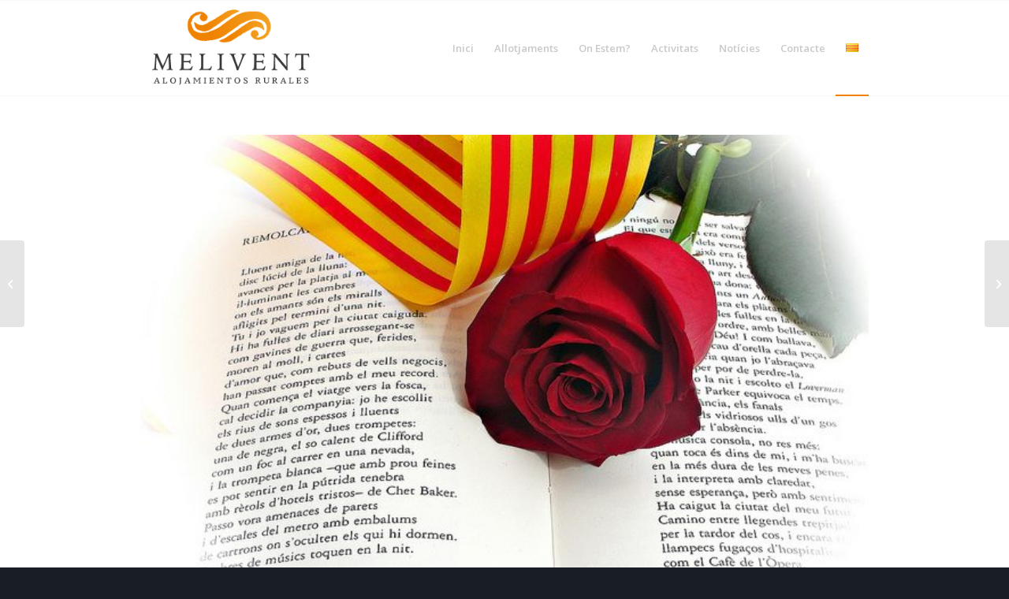

--- FILE ---
content_type: text/html; charset=UTF-8
request_url: https://www.melivent.com/ca/2017/04/23/diada-de-sant-jordi-2/
body_size: 19848
content:
<!DOCTYPE html>
<html lang="ca" class="html_stretched responsive av-preloader-disabled  html_header_top html_logo_left html_main_nav_header html_menu_right html_custom html_header_sticky html_header_shrinking html_mobile_menu_tablet html_header_searchicon_disabled html_content_align_center html_header_unstick_top html_header_stretch_disabled html_av-submenu-hidden html_av-submenu-display-click html_av-overlay-side html_av-overlay-side-classic html_av-submenu-noclone html_entry_id_1631 av-cookies-no-cookie-consent av-no-preview av-default-lightbox html_text_menu_active av-mobile-menu-switch-default">
<head>
<meta charset="UTF-8" />
<meta name="robots" content="index, follow" />


<!-- mobile setting -->
<meta name="viewport" content="width=device-width, initial-scale=1">

<!-- Scripts/CSS and wp_head hook -->
<title>Diada de Sant Jordi &#8211; Melivent</title>
<meta name='robots' content='max-image-preview:large' />
<link rel="alternate" href="https://www.melivent.com/es/2017/04/23/diada-de-sant-jordi/" hreflang="es" />
<link rel="alternate" href="https://www.melivent.com/ca/2017/04/23/diada-de-sant-jordi-2/" hreflang="ca" />
<link rel="alternate" href="https://www.melivent.com/fr/2017/04/23/fete-de-sant-jordi-le-saint-patron-de-catalogne/" hreflang="fr" />
<link rel='dns-prefetch' href='//www.melivent.com' />
<link rel='dns-prefetch' href='//fonts.googleapis.com' />
<link rel="alternate" type="application/rss+xml" title="Melivent &raquo; Canal d&#039;informació" href="https://www.melivent.com/ca/feed/" />
<link rel="alternate" type="application/rss+xml" title="Melivent &raquo; Canal dels comentaris" href="https://www.melivent.com/ca/comments/feed/" />
<link rel="alternate" type="application/rss+xml" title="Melivent &raquo; Diada de Sant Jordi Canal dels comentaris" href="https://www.melivent.com/ca/2017/04/23/diada-de-sant-jordi-2/feed/" />
<link rel="alternate" title="oEmbed (JSON)" type="application/json+oembed" href="https://www.melivent.com/wp-json/oembed/1.0/embed?url=https%3A%2F%2Fwww.melivent.com%2Fca%2F2017%2F04%2F23%2Fdiada-de-sant-jordi-2%2F" />
<link rel="alternate" title="oEmbed (XML)" type="text/xml+oembed" href="https://www.melivent.com/wp-json/oembed/1.0/embed?url=https%3A%2F%2Fwww.melivent.com%2Fca%2F2017%2F04%2F23%2Fdiada-de-sant-jordi-2%2F&#038;format=xml" />

<!-- google webfont font replacement -->

			<script type='text/javascript'>

				(function() {

					/*	check if webfonts are disabled by user setting via cookie - or user must opt in.	*/
					var html = document.getElementsByTagName('html')[0];
					var cookie_check = html.className.indexOf('av-cookies-needs-opt-in') >= 0 || html.className.indexOf('av-cookies-can-opt-out') >= 0;
					var allow_continue = true;
					var silent_accept_cookie = html.className.indexOf('av-cookies-user-silent-accept') >= 0;

					if( cookie_check && ! silent_accept_cookie )
					{
						if( ! document.cookie.match(/aviaCookieConsent/) || html.className.indexOf('av-cookies-session-refused') >= 0 )
						{
							allow_continue = false;
						}
						else
						{
							if( ! document.cookie.match(/aviaPrivacyRefuseCookiesHideBar/) )
							{
								allow_continue = false;
							}
							else if( ! document.cookie.match(/aviaPrivacyEssentialCookiesEnabled/) )
							{
								allow_continue = false;
							}
							else if( document.cookie.match(/aviaPrivacyGoogleWebfontsDisabled/) )
							{
								allow_continue = false;
							}
						}
					}

					if( allow_continue )
					{
						var f = document.createElement('link');

						f.type 	= 'text/css';
						f.rel 	= 'stylesheet';
						f.href 	= 'https://fonts.googleapis.com/css?family=Merriweather:300,400,700%7COpen+Sans:400,600&display=auto';
						f.id 	= 'avia-google-webfont';

						document.getElementsByTagName('head')[0].appendChild(f);
					}
				})();

			</script>
			<style id='wp-img-auto-sizes-contain-inline-css' type='text/css'>
img:is([sizes=auto i],[sizes^="auto," i]){contain-intrinsic-size:3000px 1500px}
/*# sourceURL=wp-img-auto-sizes-contain-inline-css */
</style>
<link rel='stylesheet' id='avia-grid-css' href='https://www.melivent.com/wp-content/themes/enfold/css/grid.css?ver=5.5' type='text/css' media='all' />
<link rel='stylesheet' id='avia-base-css' href='https://www.melivent.com/wp-content/themes/enfold/css/base.css?ver=5.5' type='text/css' media='all' />
<link rel='stylesheet' id='avia-layout-css' href='https://www.melivent.com/wp-content/themes/enfold/css/layout.css?ver=5.5' type='text/css' media='all' />
<link rel='stylesheet' id='avia-module-audioplayer-css' href='https://www.melivent.com/wp-content/themes/enfold/config-templatebuilder/avia-shortcodes/audio-player/audio-player.css?ver=5.5' type='text/css' media='all' />
<link rel='stylesheet' id='avia-module-blog-css' href='https://www.melivent.com/wp-content/themes/enfold/config-templatebuilder/avia-shortcodes/blog/blog.css?ver=5.5' type='text/css' media='all' />
<link rel='stylesheet' id='avia-module-postslider-css' href='https://www.melivent.com/wp-content/themes/enfold/config-templatebuilder/avia-shortcodes/postslider/postslider.css?ver=5.5' type='text/css' media='all' />
<link rel='stylesheet' id='avia-module-button-css' href='https://www.melivent.com/wp-content/themes/enfold/config-templatebuilder/avia-shortcodes/buttons/buttons.css?ver=5.5' type='text/css' media='all' />
<link rel='stylesheet' id='avia-module-buttonrow-css' href='https://www.melivent.com/wp-content/themes/enfold/config-templatebuilder/avia-shortcodes/buttonrow/buttonrow.css?ver=5.5' type='text/css' media='all' />
<link rel='stylesheet' id='avia-module-button-fullwidth-css' href='https://www.melivent.com/wp-content/themes/enfold/config-templatebuilder/avia-shortcodes/buttons_fullwidth/buttons_fullwidth.css?ver=5.5' type='text/css' media='all' />
<link rel='stylesheet' id='avia-module-catalogue-css' href='https://www.melivent.com/wp-content/themes/enfold/config-templatebuilder/avia-shortcodes/catalogue/catalogue.css?ver=5.5' type='text/css' media='all' />
<link rel='stylesheet' id='avia-module-comments-css' href='https://www.melivent.com/wp-content/themes/enfold/config-templatebuilder/avia-shortcodes/comments/comments.css?ver=5.5' type='text/css' media='all' />
<link rel='stylesheet' id='avia-module-contact-css' href='https://www.melivent.com/wp-content/themes/enfold/config-templatebuilder/avia-shortcodes/contact/contact.css?ver=5.5' type='text/css' media='all' />
<link rel='stylesheet' id='avia-module-slideshow-css' href='https://www.melivent.com/wp-content/themes/enfold/config-templatebuilder/avia-shortcodes/slideshow/slideshow.css?ver=5.5' type='text/css' media='all' />
<link rel='stylesheet' id='avia-module-slideshow-contentpartner-css' href='https://www.melivent.com/wp-content/themes/enfold/config-templatebuilder/avia-shortcodes/contentslider/contentslider.css?ver=5.5' type='text/css' media='all' />
<link rel='stylesheet' id='avia-module-countdown-css' href='https://www.melivent.com/wp-content/themes/enfold/config-templatebuilder/avia-shortcodes/countdown/countdown.css?ver=5.5' type='text/css' media='all' />
<link rel='stylesheet' id='avia-module-gallery-css' href='https://www.melivent.com/wp-content/themes/enfold/config-templatebuilder/avia-shortcodes/gallery/gallery.css?ver=5.5' type='text/css' media='all' />
<link rel='stylesheet' id='avia-module-gallery-hor-css' href='https://www.melivent.com/wp-content/themes/enfold/config-templatebuilder/avia-shortcodes/gallery_horizontal/gallery_horizontal.css?ver=5.5' type='text/css' media='all' />
<link rel='stylesheet' id='avia-module-maps-css' href='https://www.melivent.com/wp-content/themes/enfold/config-templatebuilder/avia-shortcodes/google_maps/google_maps.css?ver=5.5' type='text/css' media='all' />
<link rel='stylesheet' id='avia-module-gridrow-css' href='https://www.melivent.com/wp-content/themes/enfold/config-templatebuilder/avia-shortcodes/grid_row/grid_row.css?ver=5.5' type='text/css' media='all' />
<link rel='stylesheet' id='avia-module-heading-css' href='https://www.melivent.com/wp-content/themes/enfold/config-templatebuilder/avia-shortcodes/heading/heading.css?ver=5.5' type='text/css' media='all' />
<link rel='stylesheet' id='avia-module-rotator-css' href='https://www.melivent.com/wp-content/themes/enfold/config-templatebuilder/avia-shortcodes/headline_rotator/headline_rotator.css?ver=5.5' type='text/css' media='all' />
<link rel='stylesheet' id='avia-module-hr-css' href='https://www.melivent.com/wp-content/themes/enfold/config-templatebuilder/avia-shortcodes/hr/hr.css?ver=5.5' type='text/css' media='all' />
<link rel='stylesheet' id='avia-module-icon-css' href='https://www.melivent.com/wp-content/themes/enfold/config-templatebuilder/avia-shortcodes/icon/icon.css?ver=5.5' type='text/css' media='all' />
<link rel='stylesheet' id='avia-module-icon-circles-css' href='https://www.melivent.com/wp-content/themes/enfold/config-templatebuilder/avia-shortcodes/icon_circles/icon_circles.css?ver=5.5' type='text/css' media='all' />
<link rel='stylesheet' id='avia-module-iconbox-css' href='https://www.melivent.com/wp-content/themes/enfold/config-templatebuilder/avia-shortcodes/iconbox/iconbox.css?ver=5.5' type='text/css' media='all' />
<link rel='stylesheet' id='avia-module-icongrid-css' href='https://www.melivent.com/wp-content/themes/enfold/config-templatebuilder/avia-shortcodes/icongrid/icongrid.css?ver=5.5' type='text/css' media='all' />
<link rel='stylesheet' id='avia-module-iconlist-css' href='https://www.melivent.com/wp-content/themes/enfold/config-templatebuilder/avia-shortcodes/iconlist/iconlist.css?ver=5.5' type='text/css' media='all' />
<link rel='stylesheet' id='avia-module-image-css' href='https://www.melivent.com/wp-content/themes/enfold/config-templatebuilder/avia-shortcodes/image/image.css?ver=5.5' type='text/css' media='all' />
<link rel='stylesheet' id='avia-module-image-diff-css' href='https://www.melivent.com/wp-content/themes/enfold/config-templatebuilder/avia-shortcodes/image_diff/image_diff.css?ver=5.5' type='text/css' media='all' />
<link rel='stylesheet' id='avia-module-hotspot-css' href='https://www.melivent.com/wp-content/themes/enfold/config-templatebuilder/avia-shortcodes/image_hotspots/image_hotspots.css?ver=5.5' type='text/css' media='all' />
<link rel='stylesheet' id='avia-module-sc-lottie-animation-css' href='https://www.melivent.com/wp-content/themes/enfold/config-templatebuilder/avia-shortcodes/lottie_animation/lottie_animation.css?ver=5.5' type='text/css' media='all' />
<link rel='stylesheet' id='avia-module-magazine-css' href='https://www.melivent.com/wp-content/themes/enfold/config-templatebuilder/avia-shortcodes/magazine/magazine.css?ver=5.5' type='text/css' media='all' />
<link rel='stylesheet' id='avia-module-masonry-css' href='https://www.melivent.com/wp-content/themes/enfold/config-templatebuilder/avia-shortcodes/masonry_entries/masonry_entries.css?ver=5.5' type='text/css' media='all' />
<link rel='stylesheet' id='avia-siteloader-css' href='https://www.melivent.com/wp-content/themes/enfold/css/avia-snippet-site-preloader.css?ver=5.5' type='text/css' media='all' />
<link rel='stylesheet' id='avia-module-menu-css' href='https://www.melivent.com/wp-content/themes/enfold/config-templatebuilder/avia-shortcodes/menu/menu.css?ver=5.5' type='text/css' media='all' />
<link rel='stylesheet' id='avia-module-notification-css' href='https://www.melivent.com/wp-content/themes/enfold/config-templatebuilder/avia-shortcodes/notification/notification.css?ver=5.5' type='text/css' media='all' />
<link rel='stylesheet' id='avia-module-numbers-css' href='https://www.melivent.com/wp-content/themes/enfold/config-templatebuilder/avia-shortcodes/numbers/numbers.css?ver=5.5' type='text/css' media='all' />
<link rel='stylesheet' id='avia-module-portfolio-css' href='https://www.melivent.com/wp-content/themes/enfold/config-templatebuilder/avia-shortcodes/portfolio/portfolio.css?ver=5.5' type='text/css' media='all' />
<link rel='stylesheet' id='avia-module-post-metadata-css' href='https://www.melivent.com/wp-content/themes/enfold/config-templatebuilder/avia-shortcodes/post_metadata/post_metadata.css?ver=5.5' type='text/css' media='all' />
<link rel='stylesheet' id='avia-module-progress-bar-css' href='https://www.melivent.com/wp-content/themes/enfold/config-templatebuilder/avia-shortcodes/progressbar/progressbar.css?ver=5.5' type='text/css' media='all' />
<link rel='stylesheet' id='avia-module-promobox-css' href='https://www.melivent.com/wp-content/themes/enfold/config-templatebuilder/avia-shortcodes/promobox/promobox.css?ver=5.5' type='text/css' media='all' />
<link rel='stylesheet' id='avia-sc-search-css' href='https://www.melivent.com/wp-content/themes/enfold/config-templatebuilder/avia-shortcodes/search/search.css?ver=5.5' type='text/css' media='all' />
<link rel='stylesheet' id='avia-module-slideshow-accordion-css' href='https://www.melivent.com/wp-content/themes/enfold/config-templatebuilder/avia-shortcodes/slideshow_accordion/slideshow_accordion.css?ver=5.5' type='text/css' media='all' />
<link rel='stylesheet' id='avia-module-slideshow-feature-image-css' href='https://www.melivent.com/wp-content/themes/enfold/config-templatebuilder/avia-shortcodes/slideshow_feature_image/slideshow_feature_image.css?ver=5.5' type='text/css' media='all' />
<link rel='stylesheet' id='avia-module-slideshow-fullsize-css' href='https://www.melivent.com/wp-content/themes/enfold/config-templatebuilder/avia-shortcodes/slideshow_fullsize/slideshow_fullsize.css?ver=5.5' type='text/css' media='all' />
<link rel='stylesheet' id='avia-module-slideshow-fullscreen-css' href='https://www.melivent.com/wp-content/themes/enfold/config-templatebuilder/avia-shortcodes/slideshow_fullscreen/slideshow_fullscreen.css?ver=5.5' type='text/css' media='all' />
<link rel='stylesheet' id='avia-module-slideshow-ls-css' href='https://www.melivent.com/wp-content/themes/enfold/config-templatebuilder/avia-shortcodes/slideshow_layerslider/slideshow_layerslider.css?ver=5.5' type='text/css' media='all' />
<link rel='stylesheet' id='avia-module-social-css' href='https://www.melivent.com/wp-content/themes/enfold/config-templatebuilder/avia-shortcodes/social_share/social_share.css?ver=5.5' type='text/css' media='all' />
<link rel='stylesheet' id='avia-module-tabsection-css' href='https://www.melivent.com/wp-content/themes/enfold/config-templatebuilder/avia-shortcodes/tab_section/tab_section.css?ver=5.5' type='text/css' media='all' />
<link rel='stylesheet' id='avia-module-table-css' href='https://www.melivent.com/wp-content/themes/enfold/config-templatebuilder/avia-shortcodes/table/table.css?ver=5.5' type='text/css' media='all' />
<link rel='stylesheet' id='avia-module-tabs-css' href='https://www.melivent.com/wp-content/themes/enfold/config-templatebuilder/avia-shortcodes/tabs/tabs.css?ver=5.5' type='text/css' media='all' />
<link rel='stylesheet' id='avia-module-team-css' href='https://www.melivent.com/wp-content/themes/enfold/config-templatebuilder/avia-shortcodes/team/team.css?ver=5.5' type='text/css' media='all' />
<link rel='stylesheet' id='avia-module-testimonials-css' href='https://www.melivent.com/wp-content/themes/enfold/config-templatebuilder/avia-shortcodes/testimonials/testimonials.css?ver=5.5' type='text/css' media='all' />
<link rel='stylesheet' id='avia-module-timeline-css' href='https://www.melivent.com/wp-content/themes/enfold/config-templatebuilder/avia-shortcodes/timeline/timeline.css?ver=5.5' type='text/css' media='all' />
<link rel='stylesheet' id='avia-module-toggles-css' href='https://www.melivent.com/wp-content/themes/enfold/config-templatebuilder/avia-shortcodes/toggles/toggles.css?ver=5.5' type='text/css' media='all' />
<link rel='stylesheet' id='avia-module-video-css' href='https://www.melivent.com/wp-content/themes/enfold/config-templatebuilder/avia-shortcodes/video/video.css?ver=5.5' type='text/css' media='all' />
<style id='wp-emoji-styles-inline-css' type='text/css'>

	img.wp-smiley, img.emoji {
		display: inline !important;
		border: none !important;
		box-shadow: none !important;
		height: 1em !important;
		width: 1em !important;
		margin: 0 0.07em !important;
		vertical-align: -0.1em !important;
		background: none !important;
		padding: 0 !important;
	}
/*# sourceURL=wp-emoji-styles-inline-css */
</style>
<style id='wp-block-library-inline-css' type='text/css'>
:root{--wp-block-synced-color:#7a00df;--wp-block-synced-color--rgb:122,0,223;--wp-bound-block-color:var(--wp-block-synced-color);--wp-editor-canvas-background:#ddd;--wp-admin-theme-color:#007cba;--wp-admin-theme-color--rgb:0,124,186;--wp-admin-theme-color-darker-10:#006ba1;--wp-admin-theme-color-darker-10--rgb:0,107,160.5;--wp-admin-theme-color-darker-20:#005a87;--wp-admin-theme-color-darker-20--rgb:0,90,135;--wp-admin-border-width-focus:2px}@media (min-resolution:192dpi){:root{--wp-admin-border-width-focus:1.5px}}.wp-element-button{cursor:pointer}:root .has-very-light-gray-background-color{background-color:#eee}:root .has-very-dark-gray-background-color{background-color:#313131}:root .has-very-light-gray-color{color:#eee}:root .has-very-dark-gray-color{color:#313131}:root .has-vivid-green-cyan-to-vivid-cyan-blue-gradient-background{background:linear-gradient(135deg,#00d084,#0693e3)}:root .has-purple-crush-gradient-background{background:linear-gradient(135deg,#34e2e4,#4721fb 50%,#ab1dfe)}:root .has-hazy-dawn-gradient-background{background:linear-gradient(135deg,#faaca8,#dad0ec)}:root .has-subdued-olive-gradient-background{background:linear-gradient(135deg,#fafae1,#67a671)}:root .has-atomic-cream-gradient-background{background:linear-gradient(135deg,#fdd79a,#004a59)}:root .has-nightshade-gradient-background{background:linear-gradient(135deg,#330968,#31cdcf)}:root .has-midnight-gradient-background{background:linear-gradient(135deg,#020381,#2874fc)}:root{--wp--preset--font-size--normal:16px;--wp--preset--font-size--huge:42px}.has-regular-font-size{font-size:1em}.has-larger-font-size{font-size:2.625em}.has-normal-font-size{font-size:var(--wp--preset--font-size--normal)}.has-huge-font-size{font-size:var(--wp--preset--font-size--huge)}.has-text-align-center{text-align:center}.has-text-align-left{text-align:left}.has-text-align-right{text-align:right}.has-fit-text{white-space:nowrap!important}#end-resizable-editor-section{display:none}.aligncenter{clear:both}.items-justified-left{justify-content:flex-start}.items-justified-center{justify-content:center}.items-justified-right{justify-content:flex-end}.items-justified-space-between{justify-content:space-between}.screen-reader-text{border:0;clip-path:inset(50%);height:1px;margin:-1px;overflow:hidden;padding:0;position:absolute;width:1px;word-wrap:normal!important}.screen-reader-text:focus{background-color:#ddd;clip-path:none;color:#444;display:block;font-size:1em;height:auto;left:5px;line-height:normal;padding:15px 23px 14px;text-decoration:none;top:5px;width:auto;z-index:100000}html :where(.has-border-color){border-style:solid}html :where([style*=border-top-color]){border-top-style:solid}html :where([style*=border-right-color]){border-right-style:solid}html :where([style*=border-bottom-color]){border-bottom-style:solid}html :where([style*=border-left-color]){border-left-style:solid}html :where([style*=border-width]){border-style:solid}html :where([style*=border-top-width]){border-top-style:solid}html :where([style*=border-right-width]){border-right-style:solid}html :where([style*=border-bottom-width]){border-bottom-style:solid}html :where([style*=border-left-width]){border-left-style:solid}html :where(img[class*=wp-image-]){height:auto;max-width:100%}:where(figure){margin:0 0 1em}html :where(.is-position-sticky){--wp-admin--admin-bar--position-offset:var(--wp-admin--admin-bar--height,0px)}@media screen and (max-width:600px){html :where(.is-position-sticky){--wp-admin--admin-bar--position-offset:0px}}

/*# sourceURL=wp-block-library-inline-css */
</style><style id='global-styles-inline-css' type='text/css'>
:root{--wp--preset--aspect-ratio--square: 1;--wp--preset--aspect-ratio--4-3: 4/3;--wp--preset--aspect-ratio--3-4: 3/4;--wp--preset--aspect-ratio--3-2: 3/2;--wp--preset--aspect-ratio--2-3: 2/3;--wp--preset--aspect-ratio--16-9: 16/9;--wp--preset--aspect-ratio--9-16: 9/16;--wp--preset--color--black: #000000;--wp--preset--color--cyan-bluish-gray: #abb8c3;--wp--preset--color--white: #ffffff;--wp--preset--color--pale-pink: #f78da7;--wp--preset--color--vivid-red: #cf2e2e;--wp--preset--color--luminous-vivid-orange: #ff6900;--wp--preset--color--luminous-vivid-amber: #fcb900;--wp--preset--color--light-green-cyan: #7bdcb5;--wp--preset--color--vivid-green-cyan: #00d084;--wp--preset--color--pale-cyan-blue: #8ed1fc;--wp--preset--color--vivid-cyan-blue: #0693e3;--wp--preset--color--vivid-purple: #9b51e0;--wp--preset--color--metallic-red: #b02b2c;--wp--preset--color--maximum-yellow-red: #edae44;--wp--preset--color--yellow-sun: #eeee22;--wp--preset--color--palm-leaf: #83a846;--wp--preset--color--aero: #7bb0e7;--wp--preset--color--old-lavender: #745f7e;--wp--preset--color--steel-teal: #5f8789;--wp--preset--color--raspberry-pink: #d65799;--wp--preset--color--medium-turquoise: #4ecac2;--wp--preset--gradient--vivid-cyan-blue-to-vivid-purple: linear-gradient(135deg,rgb(6,147,227) 0%,rgb(155,81,224) 100%);--wp--preset--gradient--light-green-cyan-to-vivid-green-cyan: linear-gradient(135deg,rgb(122,220,180) 0%,rgb(0,208,130) 100%);--wp--preset--gradient--luminous-vivid-amber-to-luminous-vivid-orange: linear-gradient(135deg,rgb(252,185,0) 0%,rgb(255,105,0) 100%);--wp--preset--gradient--luminous-vivid-orange-to-vivid-red: linear-gradient(135deg,rgb(255,105,0) 0%,rgb(207,46,46) 100%);--wp--preset--gradient--very-light-gray-to-cyan-bluish-gray: linear-gradient(135deg,rgb(238,238,238) 0%,rgb(169,184,195) 100%);--wp--preset--gradient--cool-to-warm-spectrum: linear-gradient(135deg,rgb(74,234,220) 0%,rgb(151,120,209) 20%,rgb(207,42,186) 40%,rgb(238,44,130) 60%,rgb(251,105,98) 80%,rgb(254,248,76) 100%);--wp--preset--gradient--blush-light-purple: linear-gradient(135deg,rgb(255,206,236) 0%,rgb(152,150,240) 100%);--wp--preset--gradient--blush-bordeaux: linear-gradient(135deg,rgb(254,205,165) 0%,rgb(254,45,45) 50%,rgb(107,0,62) 100%);--wp--preset--gradient--luminous-dusk: linear-gradient(135deg,rgb(255,203,112) 0%,rgb(199,81,192) 50%,rgb(65,88,208) 100%);--wp--preset--gradient--pale-ocean: linear-gradient(135deg,rgb(255,245,203) 0%,rgb(182,227,212) 50%,rgb(51,167,181) 100%);--wp--preset--gradient--electric-grass: linear-gradient(135deg,rgb(202,248,128) 0%,rgb(113,206,126) 100%);--wp--preset--gradient--midnight: linear-gradient(135deg,rgb(2,3,129) 0%,rgb(40,116,252) 100%);--wp--preset--font-size--small: 1rem;--wp--preset--font-size--medium: 1.125rem;--wp--preset--font-size--large: 1.75rem;--wp--preset--font-size--x-large: clamp(1.75rem, 3vw, 2.25rem);--wp--preset--spacing--20: 0.44rem;--wp--preset--spacing--30: 0.67rem;--wp--preset--spacing--40: 1rem;--wp--preset--spacing--50: 1.5rem;--wp--preset--spacing--60: 2.25rem;--wp--preset--spacing--70: 3.38rem;--wp--preset--spacing--80: 5.06rem;--wp--preset--shadow--natural: 6px 6px 9px rgba(0, 0, 0, 0.2);--wp--preset--shadow--deep: 12px 12px 50px rgba(0, 0, 0, 0.4);--wp--preset--shadow--sharp: 6px 6px 0px rgba(0, 0, 0, 0.2);--wp--preset--shadow--outlined: 6px 6px 0px -3px rgb(255, 255, 255), 6px 6px rgb(0, 0, 0);--wp--preset--shadow--crisp: 6px 6px 0px rgb(0, 0, 0);}:root { --wp--style--global--content-size: 800px;--wp--style--global--wide-size: 1130px; }:where(body) { margin: 0; }.wp-site-blocks > .alignleft { float: left; margin-right: 2em; }.wp-site-blocks > .alignright { float: right; margin-left: 2em; }.wp-site-blocks > .aligncenter { justify-content: center; margin-left: auto; margin-right: auto; }:where(.is-layout-flex){gap: 0.5em;}:where(.is-layout-grid){gap: 0.5em;}.is-layout-flow > .alignleft{float: left;margin-inline-start: 0;margin-inline-end: 2em;}.is-layout-flow > .alignright{float: right;margin-inline-start: 2em;margin-inline-end: 0;}.is-layout-flow > .aligncenter{margin-left: auto !important;margin-right: auto !important;}.is-layout-constrained > .alignleft{float: left;margin-inline-start: 0;margin-inline-end: 2em;}.is-layout-constrained > .alignright{float: right;margin-inline-start: 2em;margin-inline-end: 0;}.is-layout-constrained > .aligncenter{margin-left: auto !important;margin-right: auto !important;}.is-layout-constrained > :where(:not(.alignleft):not(.alignright):not(.alignfull)){max-width: var(--wp--style--global--content-size);margin-left: auto !important;margin-right: auto !important;}.is-layout-constrained > .alignwide{max-width: var(--wp--style--global--wide-size);}body .is-layout-flex{display: flex;}.is-layout-flex{flex-wrap: wrap;align-items: center;}.is-layout-flex > :is(*, div){margin: 0;}body .is-layout-grid{display: grid;}.is-layout-grid > :is(*, div){margin: 0;}body{padding-top: 0px;padding-right: 0px;padding-bottom: 0px;padding-left: 0px;}a:where(:not(.wp-element-button)){text-decoration: underline;}:root :where(.wp-element-button, .wp-block-button__link){background-color: #32373c;border-width: 0;color: #fff;font-family: inherit;font-size: inherit;font-style: inherit;font-weight: inherit;letter-spacing: inherit;line-height: inherit;padding-top: calc(0.667em + 2px);padding-right: calc(1.333em + 2px);padding-bottom: calc(0.667em + 2px);padding-left: calc(1.333em + 2px);text-decoration: none;text-transform: inherit;}.has-black-color{color: var(--wp--preset--color--black) !important;}.has-cyan-bluish-gray-color{color: var(--wp--preset--color--cyan-bluish-gray) !important;}.has-white-color{color: var(--wp--preset--color--white) !important;}.has-pale-pink-color{color: var(--wp--preset--color--pale-pink) !important;}.has-vivid-red-color{color: var(--wp--preset--color--vivid-red) !important;}.has-luminous-vivid-orange-color{color: var(--wp--preset--color--luminous-vivid-orange) !important;}.has-luminous-vivid-amber-color{color: var(--wp--preset--color--luminous-vivid-amber) !important;}.has-light-green-cyan-color{color: var(--wp--preset--color--light-green-cyan) !important;}.has-vivid-green-cyan-color{color: var(--wp--preset--color--vivid-green-cyan) !important;}.has-pale-cyan-blue-color{color: var(--wp--preset--color--pale-cyan-blue) !important;}.has-vivid-cyan-blue-color{color: var(--wp--preset--color--vivid-cyan-blue) !important;}.has-vivid-purple-color{color: var(--wp--preset--color--vivid-purple) !important;}.has-metallic-red-color{color: var(--wp--preset--color--metallic-red) !important;}.has-maximum-yellow-red-color{color: var(--wp--preset--color--maximum-yellow-red) !important;}.has-yellow-sun-color{color: var(--wp--preset--color--yellow-sun) !important;}.has-palm-leaf-color{color: var(--wp--preset--color--palm-leaf) !important;}.has-aero-color{color: var(--wp--preset--color--aero) !important;}.has-old-lavender-color{color: var(--wp--preset--color--old-lavender) !important;}.has-steel-teal-color{color: var(--wp--preset--color--steel-teal) !important;}.has-raspberry-pink-color{color: var(--wp--preset--color--raspberry-pink) !important;}.has-medium-turquoise-color{color: var(--wp--preset--color--medium-turquoise) !important;}.has-black-background-color{background-color: var(--wp--preset--color--black) !important;}.has-cyan-bluish-gray-background-color{background-color: var(--wp--preset--color--cyan-bluish-gray) !important;}.has-white-background-color{background-color: var(--wp--preset--color--white) !important;}.has-pale-pink-background-color{background-color: var(--wp--preset--color--pale-pink) !important;}.has-vivid-red-background-color{background-color: var(--wp--preset--color--vivid-red) !important;}.has-luminous-vivid-orange-background-color{background-color: var(--wp--preset--color--luminous-vivid-orange) !important;}.has-luminous-vivid-amber-background-color{background-color: var(--wp--preset--color--luminous-vivid-amber) !important;}.has-light-green-cyan-background-color{background-color: var(--wp--preset--color--light-green-cyan) !important;}.has-vivid-green-cyan-background-color{background-color: var(--wp--preset--color--vivid-green-cyan) !important;}.has-pale-cyan-blue-background-color{background-color: var(--wp--preset--color--pale-cyan-blue) !important;}.has-vivid-cyan-blue-background-color{background-color: var(--wp--preset--color--vivid-cyan-blue) !important;}.has-vivid-purple-background-color{background-color: var(--wp--preset--color--vivid-purple) !important;}.has-metallic-red-background-color{background-color: var(--wp--preset--color--metallic-red) !important;}.has-maximum-yellow-red-background-color{background-color: var(--wp--preset--color--maximum-yellow-red) !important;}.has-yellow-sun-background-color{background-color: var(--wp--preset--color--yellow-sun) !important;}.has-palm-leaf-background-color{background-color: var(--wp--preset--color--palm-leaf) !important;}.has-aero-background-color{background-color: var(--wp--preset--color--aero) !important;}.has-old-lavender-background-color{background-color: var(--wp--preset--color--old-lavender) !important;}.has-steel-teal-background-color{background-color: var(--wp--preset--color--steel-teal) !important;}.has-raspberry-pink-background-color{background-color: var(--wp--preset--color--raspberry-pink) !important;}.has-medium-turquoise-background-color{background-color: var(--wp--preset--color--medium-turquoise) !important;}.has-black-border-color{border-color: var(--wp--preset--color--black) !important;}.has-cyan-bluish-gray-border-color{border-color: var(--wp--preset--color--cyan-bluish-gray) !important;}.has-white-border-color{border-color: var(--wp--preset--color--white) !important;}.has-pale-pink-border-color{border-color: var(--wp--preset--color--pale-pink) !important;}.has-vivid-red-border-color{border-color: var(--wp--preset--color--vivid-red) !important;}.has-luminous-vivid-orange-border-color{border-color: var(--wp--preset--color--luminous-vivid-orange) !important;}.has-luminous-vivid-amber-border-color{border-color: var(--wp--preset--color--luminous-vivid-amber) !important;}.has-light-green-cyan-border-color{border-color: var(--wp--preset--color--light-green-cyan) !important;}.has-vivid-green-cyan-border-color{border-color: var(--wp--preset--color--vivid-green-cyan) !important;}.has-pale-cyan-blue-border-color{border-color: var(--wp--preset--color--pale-cyan-blue) !important;}.has-vivid-cyan-blue-border-color{border-color: var(--wp--preset--color--vivid-cyan-blue) !important;}.has-vivid-purple-border-color{border-color: var(--wp--preset--color--vivid-purple) !important;}.has-metallic-red-border-color{border-color: var(--wp--preset--color--metallic-red) !important;}.has-maximum-yellow-red-border-color{border-color: var(--wp--preset--color--maximum-yellow-red) !important;}.has-yellow-sun-border-color{border-color: var(--wp--preset--color--yellow-sun) !important;}.has-palm-leaf-border-color{border-color: var(--wp--preset--color--palm-leaf) !important;}.has-aero-border-color{border-color: var(--wp--preset--color--aero) !important;}.has-old-lavender-border-color{border-color: var(--wp--preset--color--old-lavender) !important;}.has-steel-teal-border-color{border-color: var(--wp--preset--color--steel-teal) !important;}.has-raspberry-pink-border-color{border-color: var(--wp--preset--color--raspberry-pink) !important;}.has-medium-turquoise-border-color{border-color: var(--wp--preset--color--medium-turquoise) !important;}.has-vivid-cyan-blue-to-vivid-purple-gradient-background{background: var(--wp--preset--gradient--vivid-cyan-blue-to-vivid-purple) !important;}.has-light-green-cyan-to-vivid-green-cyan-gradient-background{background: var(--wp--preset--gradient--light-green-cyan-to-vivid-green-cyan) !important;}.has-luminous-vivid-amber-to-luminous-vivid-orange-gradient-background{background: var(--wp--preset--gradient--luminous-vivid-amber-to-luminous-vivid-orange) !important;}.has-luminous-vivid-orange-to-vivid-red-gradient-background{background: var(--wp--preset--gradient--luminous-vivid-orange-to-vivid-red) !important;}.has-very-light-gray-to-cyan-bluish-gray-gradient-background{background: var(--wp--preset--gradient--very-light-gray-to-cyan-bluish-gray) !important;}.has-cool-to-warm-spectrum-gradient-background{background: var(--wp--preset--gradient--cool-to-warm-spectrum) !important;}.has-blush-light-purple-gradient-background{background: var(--wp--preset--gradient--blush-light-purple) !important;}.has-blush-bordeaux-gradient-background{background: var(--wp--preset--gradient--blush-bordeaux) !important;}.has-luminous-dusk-gradient-background{background: var(--wp--preset--gradient--luminous-dusk) !important;}.has-pale-ocean-gradient-background{background: var(--wp--preset--gradient--pale-ocean) !important;}.has-electric-grass-gradient-background{background: var(--wp--preset--gradient--electric-grass) !important;}.has-midnight-gradient-background{background: var(--wp--preset--gradient--midnight) !important;}.has-small-font-size{font-size: var(--wp--preset--font-size--small) !important;}.has-medium-font-size{font-size: var(--wp--preset--font-size--medium) !important;}.has-large-font-size{font-size: var(--wp--preset--font-size--large) !important;}.has-x-large-font-size{font-size: var(--wp--preset--font-size--x-large) !important;}
/*# sourceURL=global-styles-inline-css */
</style>

<link rel='stylesheet' id='googlefonts-css' href='https://fonts.googleapis.com/css?family=Merienda:400|Crimson+Text:400|Asap:500&subset=latin' type='text/css' media='all' />
<link rel='stylesheet' id='avia-scs-css' href='https://www.melivent.com/wp-content/themes/enfold/css/shortcodes.css?ver=5.5' type='text/css' media='all' />
<link rel='stylesheet' id='avia-popup-css-css' href='https://www.melivent.com/wp-content/themes/enfold/js/aviapopup/magnific-popup.min.css?ver=5.5' type='text/css' media='screen' />
<link rel='stylesheet' id='avia-lightbox-css' href='https://www.melivent.com/wp-content/themes/enfold/css/avia-snippet-lightbox.css?ver=5.5' type='text/css' media='screen' />
<link rel='stylesheet' id='avia-widget-css-css' href='https://www.melivent.com/wp-content/themes/enfold/css/avia-snippet-widget.css?ver=5.5' type='text/css' media='screen' />
<link rel='stylesheet' id='avia-dynamic-css' href='https://www.melivent.com/wp-content/uploads/dynamic_avia/enfold.css?ver=6452681fe42c4' type='text/css' media='all' />
<link rel='stylesheet' id='avia-custom-css' href='https://www.melivent.com/wp-content/themes/enfold/css/custom.css?ver=5.5' type='text/css' media='all' />
<script type="text/javascript" src="https://www.melivent.com/wp-includes/js/jquery/jquery.min.js?ver=3.7.1" id="jquery-core-js"></script>
<script type="text/javascript" src="https://www.melivent.com/wp-includes/js/jquery/jquery-migrate.min.js?ver=3.4.1" id="jquery-migrate-js"></script>
<script type="text/javascript" src="https://www.melivent.com/wp-content/themes/enfold/js/avia-compat.js?ver=5.5" id="avia-compat-js"></script>
<link rel="https://api.w.org/" href="https://www.melivent.com/wp-json/" /><link rel="alternate" title="JSON" type="application/json" href="https://www.melivent.com/wp-json/wp/v2/posts/1631" /><link rel="EditURI" type="application/rsd+xml" title="RSD" href="https://www.melivent.com/xmlrpc.php?rsd" />
<meta name="generator" content="WordPress 6.9" />
<link rel="canonical" href="https://www.melivent.com/ca/2017/04/23/diada-de-sant-jordi-2/" />
<link rel='shortlink' href='https://www.melivent.com/?p=1631' />
<style type='text/css' media='screen'>
	h4{ font-family:"Merienda", arial, sans-serif;}
	h4 {line-height: 1.4}
	h1{ font-family:"Crimson Text", arial, sans-serif;}
	h2{ font-family:"Crimson Text", arial, sans-serif;}
	h3{ font-family:"Crimson Text", arial, sans-serif;}
	line-height: 130%
</style>
<!-- fonts delivered by Wordpress Google Fonts, a plugin by Adrian3.com --><link rel="profile" href="https://gmpg.org/xfn/11" />
<link rel="alternate" type="application/rss+xml" title="Melivent RSS2 Feed" href="https://www.melivent.com/ca/feed/" />
<link rel="pingback" href="https://www.melivent.com/xmlrpc.php" />

<style type='text/css' media='screen'>
 #top #header_main > .container, #top #header_main > .container .main_menu  .av-main-nav > li > a, #top #header_main #menu-item-shop .cart_dropdown_link{ height:120px; line-height: 120px; }
 .html_top_nav_header .av-logo-container{ height:120px;  }
 .html_header_top.html_header_sticky #top #wrap_all #main{ padding-top:120px; } 
</style>
<!--[if lt IE 9]><script src="https://www.melivent.com/wp-content/themes/enfold/js/html5shiv.js"></script><![endif]-->
<link rel="icon" href="https://www.melivent.com/wp-content/uploads/2023/04/favicon_mv.png" type="image/png">
<style type="text/css">
		@font-face {font-family: 'entypo-fontello'; font-weight: normal; font-style: normal; font-display: auto;
		src: url('https://www.melivent.com/wp-content/themes/enfold/config-templatebuilder/avia-template-builder/assets/fonts/entypo-fontello.woff2') format('woff2'),
		url('https://www.melivent.com/wp-content/themes/enfold/config-templatebuilder/avia-template-builder/assets/fonts/entypo-fontello.woff') format('woff'),
		url('https://www.melivent.com/wp-content/themes/enfold/config-templatebuilder/avia-template-builder/assets/fonts/entypo-fontello.ttf') format('truetype'),
		url('https://www.melivent.com/wp-content/themes/enfold/config-templatebuilder/avia-template-builder/assets/fonts/entypo-fontello.svg#entypo-fontello') format('svg'),
		url('https://www.melivent.com/wp-content/themes/enfold/config-templatebuilder/avia-template-builder/assets/fonts/entypo-fontello.eot'),
		url('https://www.melivent.com/wp-content/themes/enfold/config-templatebuilder/avia-template-builder/assets/fonts/entypo-fontello.eot?#iefix') format('embedded-opentype');
		} #top .avia-font-entypo-fontello, body .avia-font-entypo-fontello, html body [data-av_iconfont='entypo-fontello']:before{ font-family: 'entypo-fontello'; }
		</style>

<!--
Debugging Info for Theme support: 

Theme: Enfold
Version: 5.5
Installed: enfold
AviaFramework Version: 5.3
AviaBuilder Version: 5.3
aviaElementManager Version: 1.0.1
ML:-1-PU:79-PLA:7
WP:6.9
Compress: CSS:disabled - JS:disabled
Updates: enabled - deprecated Envato API - register Envato Token
PLAu:6
-->
</head>

<body data-rsssl=1 id="top" class="wp-singular post-template-default single single-post postid-1631 single-format-standard wp-theme-enfold stretched rtl_columns av-curtain-numeric merriweather open_sans  avia-responsive-images-support av-recaptcha-enabled av-google-badge-hide" itemscope="itemscope" itemtype="https://schema.org/WebPage" >

	
	<div id='wrap_all'>

	
<header id='header' class='all_colors header_color light_bg_color  av_header_top av_logo_left av_main_nav_header av_menu_right av_custom av_header_sticky av_header_shrinking av_header_stretch_disabled av_mobile_menu_tablet av_header_searchicon_disabled av_header_unstick_top av_bottom_nav_disabled  av_alternate_logo_active av_header_border_disabled' data-av_shrink_factor='50' role="banner" itemscope="itemscope" itemtype="https://schema.org/WPHeader" >

		<div  id='header_main' class='container_wrap container_wrap_logo'>

        <div class='container av-logo-container'><div class='inner-container'><span class='logo avia-standard-logo'><a href='https://www.melivent.com/ca/inici/' class=''><img src="https://www.melivent.com/wp-content/uploads/2017/01/Logo_Melivent_Ok.png" height="100" width="300" alt='Melivent' title='Logo_Melivent_Ok' /></a></span><nav class='main_menu' data-selectname='Select a page'  role="navigation" itemscope="itemscope" itemtype="https://schema.org/SiteNavigationElement" ><div class="avia-menu av-main-nav-wrap"><ul role="menu" class="menu av-main-nav" id="avia-menu"><li role="menuitem" id="menu-item-1301" class="menu-item menu-item-type-post_type menu-item-object-page menu-item-home menu-item-top-level menu-item-top-level-1"><a href="https://www.melivent.com/ca/inici/" itemprop="url" tabindex="0"><span class="avia-bullet"></span><span class="avia-menu-text">Inici</span><span class="avia-menu-fx"><span class="avia-arrow-wrap"><span class="avia-arrow"></span></span></span></a></li>
<li role="menuitem" id="menu-item-1296" class="menu-item menu-item-type-post_type menu-item-object-page menu-item-has-children menu-item-top-level menu-item-top-level-2"><a href="https://www.melivent.com/ca/allotjaments/" itemprop="url" tabindex="0"><span class="avia-bullet"></span><span class="avia-menu-text">Allotjaments</span><span class="avia-menu-fx"><span class="avia-arrow-wrap"><span class="avia-arrow"></span></span></span></a>


<ul class="sub-menu">
	<li role="menuitem" id="menu-item-1299" class="menu-item menu-item-type-post_type menu-item-object-page"><a href="https://www.melivent.com/ca/mas_melivent-1/" itemprop="url" tabindex="0"><span class="avia-bullet"></span><span class="avia-menu-text">Mas Melivent</span></a></li>
	<li role="menuitem" id="menu-item-1297" class="menu-item menu-item-type-post_type menu-item-object-page"><a href="https://www.melivent.com/ca/can_flaires-cat/" itemprop="url" tabindex="0"><span class="avia-bullet"></span><span class="avia-menu-text">Can Flaire&#8217;s</span></a></li>
</ul>
</li>
<li role="menuitem" id="menu-item-1294" class="menu-item menu-item-type-post_type menu-item-object-page menu-item-top-level menu-item-top-level-3"><a href="https://www.melivent.com/ca/on-estem/" itemprop="url" tabindex="0"><span class="avia-bullet"></span><span class="avia-menu-text">On Estem?</span><span class="avia-menu-fx"><span class="avia-arrow-wrap"><span class="avia-arrow"></span></span></span></a></li>
<li role="menuitem" id="menu-item-1295" class="menu-item menu-item-type-post_type menu-item-object-page menu-item-top-level menu-item-top-level-4"><a href="https://www.melivent.com/ca/activitats/" itemprop="url" tabindex="0"><span class="avia-bullet"></span><span class="avia-menu-text">Activitats</span><span class="avia-menu-fx"><span class="avia-arrow-wrap"><span class="avia-arrow"></span></span></span></a></li>
<li role="menuitem" id="menu-item-1300" class="menu-item menu-item-type-post_type menu-item-object-page menu-item-top-level menu-item-top-level-5"><a href="https://www.melivent.com/ca/noticies/" itemprop="url" tabindex="0"><span class="avia-bullet"></span><span class="avia-menu-text">Notícies</span><span class="avia-menu-fx"><span class="avia-arrow-wrap"><span class="avia-arrow"></span></span></span></a></li>
<li role="menuitem" id="menu-item-1298" class="menu-item menu-item-type-post_type menu-item-object-page menu-item-top-level menu-item-top-level-6"><a href="https://www.melivent.com/ca/contacte/" itemprop="url" tabindex="0"><span class="avia-bullet"></span><span class="avia-menu-text">Contacte</span><span class="avia-menu-fx"><span class="avia-arrow-wrap"><span class="avia-arrow"></span></span></span></a></li>
<li role="menuitem" id="menu-item-1302" class="pll-parent-menu-item menu-item menu-item-type-custom menu-item-object-custom current-menu-parent menu-item-has-children menu-item-top-level menu-item-top-level-7"><a href="#pll_switcher" itemprop="url" tabindex="0"><span class="avia-bullet"></span><span class="avia-menu-text"><img src="[data-uri]" alt="Català" width="16" height="11" style="width: 16px; height: 11px;" /></span><span class="avia-menu-fx"><span class="avia-arrow-wrap"><span class="avia-arrow"></span></span></span></a>


<ul class="sub-menu">
	<li role="menuitem" id="menu-item-1302-es" class="lang-item lang-item-30 lang-item-es lang-item-first menu-item menu-item-type-custom menu-item-object-custom"><a href="https://www.melivent.com/es/2017/04/23/diada-de-sant-jordi/" itemprop="url" tabindex="0"><span class="avia-bullet"></span><span class="avia-menu-text"><img src="[data-uri]" alt="Español" width="16" height="11" style="width: 16px; height: 11px;" /></span></a></li>
	<li role="menuitem" id="menu-item-1302-ca" class="lang-item lang-item-46 lang-item-ca current-lang menu-item menu-item-type-custom menu-item-object-custom"><a href="https://www.melivent.com/ca/2017/04/23/diada-de-sant-jordi-2/" itemprop="url" tabindex="0"><span class="avia-bullet"></span><span class="avia-menu-text"><img src="[data-uri]" alt="Català" width="16" height="11" style="width: 16px; height: 11px;" /></span></a></li>
	<li role="menuitem" id="menu-item-1302-fr" class="lang-item lang-item-142 lang-item-fr menu-item menu-item-type-custom menu-item-object-custom"><a href="https://www.melivent.com/fr/2017/04/23/fete-de-sant-jordi-le-saint-patron-de-catalogne/" itemprop="url" tabindex="0"><span class="avia-bullet"></span><span class="avia-menu-text"><img src="[data-uri]" alt="Français" width="16" height="11" style="width: 16px; height: 11px;" /></span></a></li>
</ul>
</li>
<li class="av-burger-menu-main menu-item-avia-special ">
	        			<a href="#" aria-label="Menu" aria-hidden="false">
							<span class="av-hamburger av-hamburger--spin av-js-hamburger">
								<span class="av-hamburger-box">
						          <span class="av-hamburger-inner"></span>
						          <strong>Menu</strong>
								</span>
							</span>
							<span class="avia_hidden_link_text">Menu</span>
						</a>
	        		   </li></ul></div></nav></div> </div> 
		<!-- end container_wrap-->
		</div>
		<div class='header_bg'></div>

<!-- end header -->
</header>

	<div id='main' class='all_colors' data-scroll-offset='120'>

	
		<div class='container_wrap container_wrap_first main_color fullsize'>

			<div class='container template-blog template-single-blog '>

				<main class='content units av-content-full alpha  av-blog-meta-html-info-disabled'  role="main" itemscope="itemscope" itemtype="https://schema.org/Blog" >

					<article class="post-entry post-entry-type-standard post-entry-1631 post-loop-1 post-parity-odd post-entry-last single-big with-slider post-1631 post type-post status-publish format-standard has-post-thumbnail hentry category-eventos-ca category-turismo-ca tag-drac tag-princesa tag-rosa-ca tag-sant-jordi-ca tag-vermella"  itemscope="itemscope" itemtype="https://schema.org/BlogPosting" itemprop="blogPost" ><div class="big-preview single-big"  itemprop="image" itemscope="itemscope" itemtype="https://schema.org/ImageObject" ><a href="https://www.melivent.com/wp-content/uploads/2017/04/diada-de-Sant-Jordi-2017.jpg" data-srcset="https://www.melivent.com/wp-content/uploads/2017/04/diada-de-Sant-Jordi-2017.jpg 640w, https://www.melivent.com/wp-content/uploads/2017/04/diada-de-Sant-Jordi-2017-300x225.jpg 300w, https://www.melivent.com/wp-content/uploads/2017/04/diada-de-Sant-Jordi-2017-450x338.jpg 450w" data-sizes="(max-width: 640px) 100vw, 640px"  title="diada de Sant Jordi 2017" ><img width="640" height="423" src="https://www.melivent.com/wp-content/uploads/2017/04/diada-de-Sant-Jordi-2017-640x423.jpg" class="wp-image-1630 avia-img-lazy-loading-1630 attachment-entry_without_sidebar size-entry_without_sidebar wp-post-image" alt="" decoding="async" fetchpriority="high" /></a></div><div class="blog-meta"></div><div class='entry-content-wrapper clearfix standard-content'><header class="entry-content-header"><h1 class='post-title entry-title '  itemprop="headline" >Diada de Sant Jordi<span class="post-format-icon minor-meta"></span></h1><span class="post-meta-infos"><time class="date-container minor-meta updated"  itemprop="datePublished" datetime="2017-04-23T15:33:12+00:00" >23/04/2017</time><span class="text-sep">/</span><span class="comment-container minor-meta"><a href="https://www.melivent.com/ca/2017/04/23/diada-de-sant-jordi-2/#respond" class="comments-link" >0 Comments</a></span><span class="text-sep">/</span><span class="blog-categories minor-meta">in <a href="https://www.melivent.com/ca/category/eventos-ca/" rel="tag">Eventos</a>, <a href="https://www.melivent.com/ca/category/turismo-ca/" rel="tag">Turismo</a></span><span class="text-sep">/</span><span class="blog-author minor-meta">by <span class="entry-author-link"  itemprop="author" ><span class="author"><span class="fn"><a href="https://www.melivent.com/ca/author/lluisa_moya/" title="Entrades de Lluïsa Moya" rel="author">Lluïsa Moya</a></span></span></span></span></span></header><div class="entry-content"  itemprop="text" ><p>Tothom coneix la festivitat i la llegenda de <span style="color: #800000;"><strong>Sant Jordi&#8230;</strong></span></p>
<p>Un drac ferotge, un poble atemorit, una princesa amb mala sort i un cavaller molt valent&#8230;  us sona, oi?</p>
<p><span id="more-1631"></span></p>
<p>La rosa correspon al desenllaç de la llegenda i n&#8217;hi ha de tants colors com sentiments envers els demés:</p>
<p>La rosa vermella, és un signe d&#8217;amor i és la més regalada en aquesta festivitat.</p>
<p>Les grogues simbolitzen l&#8217;amistat. Les blanques, la puresa i la innocència.. Les taronges, l&#8217;alegria i l&#8217;èxit.. Les blaves, la confiança i l&#8217;afecte, i les de color rosa, simbolitzen la felicitat.</p>
<p>En quan a la tradició de regalar llibres en aquesta Diada, val a dir que el seu instigador va ser Vicent Clavel i Andrés, cap allà l&#8217;any 1.929&#8230; Un editor amb ganes de promoure la venda de llibres.</p>
<p>El primer intent va ser un 7 d&#8217;octubre de 1.929, coincidint amb l&#8217;Exposició Internacional, però a l&#8217;any següent ja es va canviar al 23 d&#8217;abril, quan el temps ja era més càlid..</p>
<p>Feliç dia de San Jordi a tots i que la lectura us acompanyi!!</p>
</div><footer class="entry-footer"><span class="blog-tags minor-meta"><strong>Tags:</strong><span> <a href="https://www.melivent.com/ca/tag/drac/" rel="tag">drac</a>, <a href="https://www.melivent.com/ca/tag/princesa/" rel="tag">princesa</a>, <a href="https://www.melivent.com/ca/tag/rosa-ca/" rel="tag">rosa</a>, <a href="https://www.melivent.com/ca/tag/sant-jordi-ca/" rel="tag">Sant Jordi</a>, <a href="https://www.melivent.com/ca/tag/vermella/" rel="tag">vermella</a></span></span><div class='av-social-sharing-box av-social-sharing-box-default av-social-sharing-box-fullwidth'><div class="av-share-box"><h5 class='av-share-link-description av-no-toc '>Compartir aquesta entrada</h5><ul class="av-share-box-list noLightbox"><li class='av-share-link av-social-link-facebook' ><a target="_blank" aria-label="Compartir a Facebook" href='https://www.facebook.com/sharer.php?u=https://www.melivent.com/ca/2017/04/23/diada-de-sant-jordi-2/&#038;t=Diada%20de%20Sant%20Jordi' aria-hidden='false' data-av_icon='' data-av_iconfont='entypo-fontello' title='' data-avia-related-tooltip='Compartir a Facebook' rel="noopener"><span class='avia_hidden_link_text'>Compartir a Facebook</span></a></li><li class='av-share-link av-social-link-twitter' ><a target="_blank" aria-label="Compartir a Twitter" href='https://twitter.com/share?text=Diada%20de%20Sant%20Jordi&#038;url=https://www.melivent.com/?p=1631' aria-hidden='false' data-av_icon='' data-av_iconfont='entypo-fontello' title='' data-avia-related-tooltip='Compartir a Twitter' rel="noopener"><span class='avia_hidden_link_text'>Compartir a Twitter</span></a></li><li class='av-share-link av-social-link-whatsapp' ><a target="_blank" aria-label="Share on WhatsApp" href='https://api.whatsapp.com/send?text=https://www.melivent.com/ca/2017/04/23/diada-de-sant-jordi-2/' aria-hidden='false' data-av_icon='' data-av_iconfont='entypo-fontello' title='' data-avia-related-tooltip='Share on WhatsApp' rel="noopener"><span class='avia_hidden_link_text'>Share on WhatsApp</span></a></li><li class='av-share-link av-social-link-pinterest' ><a target="_blank" aria-label="Compartir a Pinterest" href='https://pinterest.com/pin/create/button/?url=https%3A%2F%2Fwww.melivent.com%2Fca%2F2017%2F04%2F23%2Fdiada-de-sant-jordi-2%2F&#038;description=Diada%20de%20Sant%20Jordi&#038;media=https%3A%2F%2Fwww.melivent.com%2Fwp-content%2Fuploads%2F2017%2F04%2Fdiada-de-Sant-Jordi-2017.jpg' aria-hidden='false' data-av_icon='' data-av_iconfont='entypo-fontello' title='' data-avia-related-tooltip='Compartir a Pinterest' rel="noopener"><span class='avia_hidden_link_text'>Compartir a Pinterest</span></a></li><li class='av-share-link av-social-link-reddit' ><a target="_blank" aria-label="Compartir a Reddit" href='https://reddit.com/submit?url=https://www.melivent.com/ca/2017/04/23/diada-de-sant-jordi-2/&#038;title=Diada%20de%20Sant%20Jordi' aria-hidden='false' data-av_icon='' data-av_iconfont='entypo-fontello' title='' data-avia-related-tooltip='Compartir a Reddit' rel="noopener"><span class='avia_hidden_link_text'>Compartir a Reddit</span></a></li></ul></div></div></footer><div class='post_delimiter'></div></div><div class="post_author_timeline"></div><span class='hidden'>
				<span class='av-structured-data'  itemprop="image" itemscope="itemscope" itemtype="https://schema.org/ImageObject" >
						<span itemprop='url'>https://www.melivent.com/wp-content/uploads/2017/04/diada-de-Sant-Jordi-2017.jpg</span>
						<span itemprop='height'>480</span>
						<span itemprop='width'>640</span>
				</span>
				<span class='av-structured-data'  itemprop="publisher" itemtype="https://schema.org/Organization" itemscope="itemscope" >
						<span itemprop='name'>Lluïsa Moya</span>
						<span itemprop='logo' itemscope itemtype='https://schema.org/ImageObject'>
							<span itemprop='url'>https://www.melivent.com/wp-content/uploads/2017/01/Logo_Melivent_Ok.png</span>
						</span>
				</span><span class='av-structured-data'  itemprop="author" itemscope="itemscope" itemtype="https://schema.org/Person" ><span itemprop='name'>Lluïsa Moya</span></span><span class='av-structured-data'  itemprop="datePublished" datetime="2017-04-23T15:33:12+00:00" >2017-04-23 15:33:12</span><span class='av-structured-data'  itemprop="dateModified" itemtype="https://schema.org/dateModified" >2017-04-23 17:18:03</span><span class='av-structured-data'  itemprop="mainEntityOfPage" itemtype="https://schema.org/mainEntityOfPage" ><span itemprop='name'>Diada de Sant Jordi</span></span></span></article><div class='single-big'></div>


<div class='comment-entry post-entry'>

			<div class='comment_meta_container'>

				<div class='side-container-comment'>

	        		<div class='side-container-comment-inner'>
	        			
	        			<span class='comment-count'>0</span>
   						<span class='comment-text'>respostes</span>
   						<span class='center-border center-border-left'></span>
   						<span class='center-border center-border-right'></span>

					</div>
				</div>
			</div>
<div class="comment_container"><h3 class='miniheading '>Deixa una resposta</h3><span class="minitext">Vols unir-te a la conversa?<br />No dubtis a contribuir!</span>	<div id="respond" class="comment-respond">
		<h3 id="reply-title" class="comment-reply-title">Deixa un comentari <small><a rel="nofollow" id="cancel-comment-reply-link" href="/ca/2017/04/23/diada-de-sant-jordi-2/#respond" style="display:none;">Cancel·la les respostes</a></small></h3><p class="must-log-in">Heu d'<a href="https://www.melivent.com/wp-login.php?redirect_to=https%3A%2F%2Fwww.melivent.com%2Fca%2F2017%2F04%2F23%2Fdiada-de-sant-jordi-2%2F">iniciar la sessió</a> per escriure un comentari.</p>	</div><!-- #respond -->
	</div>
</div>

				<!--end content-->
				</main>

				
			</div><!--end container-->

		</div><!-- close default .container_wrap element -->

				<div class='container_wrap footer_color' id='footer'>

					<div class='container'>

						<div class='flex_column av_one_third  first el_before_av_one_third'><section id="avia_fb_likebox-2" class="widget clearfix avia-widget-container avia_fb_likebox avia_no_block_preview"><h3 class="widgettitle">Facebook</h3><div class='av_facebook_widget_wrap ' ><div class="fb-page" data-width="500" data-href="https://www.facebook.com/vacacionesruralesenlametllademar" data-small-header="false" data-adapt-container-width="true" data-hide-cover="false" data-show-facepile="true" data-show-posts="false"><div class="fb-xfbml-parse-ignore"></div></div></div><span class="seperator extralight-border"></span></section></div><div class='flex_column av_one_third  el_after_av_one_third el_before_av_one_third '><section id="newsbox-2" class="widget clearfix avia-widget-container newsbox"><h3 class="widgettitle">Notícies</h3><ul class="news-wrap image_size_widget"><li class="news-content post-format-standard"><a class="news-link" title="L&#8217;OSTRA, L&#8217;ESTRELLA DE LES JORNADES GASTRONÓMIQUES A L&#8217;AMPOLLA" href="https://www.melivent.com/ca/2017/05/20/la-ostra-la-estrella-de-las-jornadas-gastronomicas-en-lampolla-2/"><span class='news-thumb '><img width="36" height="36" src="https://www.melivent.com/wp-content/uploads/2017/05/Jornades-gastronòmiques-a-LAmpolla-36x36.jpg" class="wp-image-1691 avia-img-lazy-loading-1691 attachment-widget size-widget wp-post-image" alt="" decoding="async" loading="lazy" srcset="https://www.melivent.com/wp-content/uploads/2017/05/Jornades-gastronòmiques-a-LAmpolla-36x36.jpg 36w, https://www.melivent.com/wp-content/uploads/2017/05/Jornades-gastronòmiques-a-LAmpolla-80x80.jpg 80w, https://www.melivent.com/wp-content/uploads/2017/05/Jornades-gastronòmiques-a-LAmpolla-300x300.jpg 300w, https://www.melivent.com/wp-content/uploads/2017/05/Jornades-gastronòmiques-a-LAmpolla-180x180.jpg 180w, https://www.melivent.com/wp-content/uploads/2017/05/Jornades-gastronòmiques-a-LAmpolla-120x120.jpg 120w, https://www.melivent.com/wp-content/uploads/2017/05/Jornades-gastronòmiques-a-LAmpolla.jpg 336w" sizes="auto, (max-width: 36px) 100vw, 36px" /></span><strong class="news-headline">L&#8217;OSTRA, L&#8217;ESTRELLA DE LES JORNADES GASTRONÓMIQUES A L&#8217;AMPOLLA<span class="news-time">20/05/2017 - 09:38</span></strong></a></li><li class="news-content post-format-standard"><a class="news-link" title="L&#8217;EXPERIÈNCIA TUNA TOUR&#8230; INOBLIDABLE!!" href="https://www.melivent.com/ca/2017/05/12/lexperiencia-tuna-tour-inoblidable/"><span class='news-thumb '><img width="36" height="36" src="https://www.melivent.com/wp-content/uploads/2017/05/Nadar-entre-atunes-1-36x36.jpg" class="wp-image-1657 avia-img-lazy-loading-1657 attachment-widget size-widget wp-post-image" alt="" decoding="async" loading="lazy" srcset="https://www.melivent.com/wp-content/uploads/2017/05/Nadar-entre-atunes-1-36x36.jpg 36w, https://www.melivent.com/wp-content/uploads/2017/05/Nadar-entre-atunes-1-80x80.jpg 80w, https://www.melivent.com/wp-content/uploads/2017/05/Nadar-entre-atunes-1-180x180.jpg 180w, https://www.melivent.com/wp-content/uploads/2017/05/Nadar-entre-atunes-1-120x120.jpg 120w" sizes="auto, (max-width: 36px) 100vw, 36px" /></span><strong class="news-headline">L&#8217;EXPERIÈNCIA TUNA TOUR&#8230; INOBLIDABLE!!<span class="news-time">12/05/2017 - 11:14</span></strong></a></li><li class="news-content post-format-standard"><a class="news-link" title="Diada de Sant Jordi" href="https://www.melivent.com/ca/2017/04/23/diada-de-sant-jordi-2/"><span class='news-thumb '><img width="36" height="36" src="https://www.melivent.com/wp-content/uploads/2017/04/diada-de-Sant-Jordi-2017-36x36.jpg" class="wp-image-1630 avia-img-lazy-loading-not-1630 attachment-widget size-widget wp-post-image" alt="" decoding="async" srcset="https://www.melivent.com/wp-content/uploads/2017/04/diada-de-Sant-Jordi-2017-36x36.jpg 36w, https://www.melivent.com/wp-content/uploads/2017/04/diada-de-Sant-Jordi-2017-80x80.jpg 80w, https://www.melivent.com/wp-content/uploads/2017/04/diada-de-Sant-Jordi-2017-180x180.jpg 180w, https://www.melivent.com/wp-content/uploads/2017/04/diada-de-Sant-Jordi-2017-120x120.jpg 120w, https://www.melivent.com/wp-content/uploads/2017/04/diada-de-Sant-Jordi-2017-450x450.jpg 450w" sizes="auto, (max-width: 36px) 100vw, 36px" /></span><strong class="news-headline">Diada de Sant Jordi<span class="news-time">23/04/2017 - 15:33</span></strong></a></li></ul><span class="seperator extralight-border"></span></section></div><div class='flex_column av_one_third  el_after_av_one_third el_before_av_one_third '><section id="text-5" class="widget clearfix widget_text"><h3 class="widgettitle">Contacte</h3>			<div class="textwidget">Telèfon: 617 161 385</br>
E-Mail: info@melivent.com</div>
		<span class="seperator extralight-border"></span></section></div>
					</div>

				<!-- ####### END FOOTER CONTAINER ####### -->
				</div>

	

	
				<footer class='container_wrap socket_color' id='socket'  role="contentinfo" itemscope="itemscope" itemtype="https://schema.org/WPFooter" >
                    <div class='container'>

                        <span class='copyright'>© Copyright 2017 - Melivent - <a href="https://www.melivent.com/es/politica-de-privacidad/"><strong>  Política de privacidad</strong></a> </span>

                        <ul class='noLightbox social_bookmarks icon_count_2'><li class='social_bookmarks_facebook av-social-link-facebook social_icon_1'><a target="_blank" aria-label="Link to Facebook" href='https://www.facebook.com/vacacionesruralesenlametllademar/' aria-hidden='false' data-av_icon='' data-av_iconfont='entypo-fontello' title='Facebook' rel="noopener"><span class='avia_hidden_link_text'>Facebook</span></a></li><li class='social_bookmarks_instagram av-social-link-instagram social_icon_2'><a target="_blank" aria-label="Link to Instagram" href='https://www.picuki.com/profile/mas_melivent' aria-hidden='false' data-av_icon='' data-av_iconfont='entypo-fontello' title='Instagram' rel="noopener"><span class='avia_hidden_link_text'>Instagram</span></a></li></ul>
                    </div>

	            <!-- ####### END SOCKET CONTAINER ####### -->
				</footer>


					<!-- end main -->
		</div>

		<a class='avia-post-nav avia-post-prev with-image' href='https://www.melivent.com/ca/2017/03/29/1459/' ><span class="label iconfont" aria-hidden='true' data-av_icon='' data-av_iconfont='entypo-fontello'></span><span class="entry-info-wrap"><span class="entry-info"><span class='entry-title'>FIRA ALTERNATIVA A L&#8217;AMETLLA DE MAR</span><span class='entry-image'><img width="80" height="80" src="https://www.melivent.com/wp-content/uploads/2017/03/Fira-alternativa-2-1-80x80.jpg" class="wp-image-1460 avia-img-lazy-loading-1460 attachment-thumbnail size-thumbnail wp-post-image" alt="" decoding="async" loading="lazy" srcset="https://www.melivent.com/wp-content/uploads/2017/03/Fira-alternativa-2-1-80x80.jpg 80w, https://www.melivent.com/wp-content/uploads/2017/03/Fira-alternativa-2-1-36x36.jpg 36w, https://www.melivent.com/wp-content/uploads/2017/03/Fira-alternativa-2-1-180x180.jpg 180w, https://www.melivent.com/wp-content/uploads/2017/03/Fira-alternativa-2-1-120x120.jpg 120w, https://www.melivent.com/wp-content/uploads/2017/03/Fira-alternativa-2-1-450x450.jpg 450w" sizes="auto, (max-width: 80px) 100vw, 80px" /></span></span></span></a><a class='avia-post-nav avia-post-next with-image' href='https://www.melivent.com/ca/2017/05/12/lexperiencia-tuna-tour-inoblidable/' ><span class="label iconfont" aria-hidden='true' data-av_icon='' data-av_iconfont='entypo-fontello'></span><span class="entry-info-wrap"><span class="entry-info"><span class='entry-image'><img width="80" height="80" src="https://www.melivent.com/wp-content/uploads/2017/05/Nadar-entre-atunes-1-80x80.jpg" class="wp-image-1657 avia-img-lazy-loading-1657 attachment-thumbnail size-thumbnail wp-post-image" alt="" decoding="async" loading="lazy" srcset="https://www.melivent.com/wp-content/uploads/2017/05/Nadar-entre-atunes-1-80x80.jpg 80w, https://www.melivent.com/wp-content/uploads/2017/05/Nadar-entre-atunes-1-36x36.jpg 36w, https://www.melivent.com/wp-content/uploads/2017/05/Nadar-entre-atunes-1-180x180.jpg 180w, https://www.melivent.com/wp-content/uploads/2017/05/Nadar-entre-atunes-1-120x120.jpg 120w" sizes="auto, (max-width: 80px) 100vw, 80px" /></span><span class='entry-title'>L&#8217;EXPERIÈNCIA TUNA TOUR&#8230; INOBLIDABLE!!</span></span></span></a><!-- end wrap_all --></div>

<a href='#top' title='Scroll to top' id='scroll-top-link' aria-hidden='true' data-av_icon='' data-av_iconfont='entypo-fontello'><span class="avia_hidden_link_text">Scroll to top</span></a>

<div id="fb-root"></div>

<script type="speculationrules">
{"prefetch":[{"source":"document","where":{"and":[{"href_matches":"/*"},{"not":{"href_matches":["/wp-*.php","/wp-admin/*","/wp-content/uploads/*","/wp-content/*","/wp-content/plugins/*","/wp-content/themes/enfold/*","/*\\?(.+)"]}},{"not":{"selector_matches":"a[rel~=\"nofollow\"]"}},{"not":{"selector_matches":".no-prefetch, .no-prefetch a"}}]},"eagerness":"conservative"}]}
</script>

 <script type='text/javascript'>
 /* <![CDATA[ */  
var avia_framework_globals = avia_framework_globals || {};
    avia_framework_globals.frameworkUrl = 'https://www.melivent.com/wp-content/themes/enfold/framework/';
    avia_framework_globals.installedAt = 'https://www.melivent.com/wp-content/themes/enfold/';
    avia_framework_globals.ajaxurl = 'https://www.melivent.com/wp-admin/admin-ajax.php';
/* ]]> */ 
</script>
 
 
<script>(function(d, s, id) {
  var js, fjs = d.getElementsByTagName(s)[0];
  if (d.getElementById(id)) return;
  js = d.createElement(s); js.id = id;
  js.src = "//connect.facebook.net/ca/sdk.js#xfbml=1&version=v2.7";
  fjs.parentNode.insertBefore(js, fjs);
}(document, "script", "facebook-jssdk"));</script><script type="text/javascript">
(function() {
				var expirationDate = new Date();
				expirationDate.setTime( expirationDate.getTime() + 31536000 * 1000 );
				document.cookie = "pll_language=ca; expires=" + expirationDate.toUTCString() + "; path=/; secure; SameSite=Lax";
			}());

</script>
<script type="text/javascript" src="https://www.melivent.com/wp-content/themes/enfold/js/waypoints/waypoints.min.js?ver=5.5" id="avia-waypoints-js"></script>
<script type="text/javascript" src="https://www.melivent.com/wp-content/themes/enfold/js/avia.js?ver=5.5" id="avia-default-js"></script>
<script type="text/javascript" src="https://www.melivent.com/wp-content/themes/enfold/js/shortcodes.js?ver=5.5" id="avia-shortcodes-js"></script>
<script type="text/javascript" src="https://www.melivent.com/wp-content/themes/enfold/config-templatebuilder/avia-shortcodes/audio-player/audio-player.js?ver=5.5" id="avia-module-audioplayer-js"></script>
<script type="text/javascript" src="https://www.melivent.com/wp-content/themes/enfold/config-templatebuilder/avia-shortcodes/chart/chart-js.min.js?ver=5.5" id="avia-module-chart-js-js"></script>
<script type="text/javascript" src="https://www.melivent.com/wp-content/themes/enfold/config-templatebuilder/avia-shortcodes/chart/chart.js?ver=5.5" id="avia-module-chart-js"></script>
<script type="text/javascript" src="https://www.melivent.com/wp-content/themes/enfold/config-templatebuilder/avia-shortcodes/contact/contact.js?ver=5.5" id="avia-module-contact-js"></script>
<script type="text/javascript" src="https://www.melivent.com/wp-content/themes/enfold/config-templatebuilder/avia-shortcodes/slideshow/slideshow.js?ver=5.5" id="avia-module-slideshow-js"></script>
<script type="text/javascript" src="https://www.melivent.com/wp-content/themes/enfold/config-templatebuilder/avia-shortcodes/countdown/countdown.js?ver=5.5" id="avia-module-countdown-js"></script>
<script type="text/javascript" src="https://www.melivent.com/wp-content/themes/enfold/config-templatebuilder/avia-shortcodes/gallery/gallery.js?ver=5.5" id="avia-module-gallery-js"></script>
<script type="text/javascript" src="https://www.melivent.com/wp-content/themes/enfold/config-templatebuilder/avia-shortcodes/gallery_horizontal/gallery_horizontal.js?ver=5.5" id="avia-module-gallery-hor-js"></script>
<script type="text/javascript" src="https://www.melivent.com/wp-content/themes/enfold/config-templatebuilder/avia-shortcodes/headline_rotator/headline_rotator.js?ver=5.5" id="avia-module-rotator-js"></script>
<script type="text/javascript" src="https://www.melivent.com/wp-content/themes/enfold/config-templatebuilder/avia-shortcodes/icon_circles/icon_circles.js?ver=5.5" id="avia-module-icon-circles-js"></script>
<script type="text/javascript" src="https://www.melivent.com/wp-content/themes/enfold/config-templatebuilder/avia-shortcodes/icongrid/icongrid.js?ver=5.5" id="avia-module-icongrid-js"></script>
<script type="text/javascript" src="https://www.melivent.com/wp-content/themes/enfold/config-templatebuilder/avia-shortcodes/iconlist/iconlist.js?ver=5.5" id="avia-module-iconlist-js"></script>
<script type="text/javascript" src="https://www.melivent.com/wp-includes/js/underscore.min.js?ver=1.13.7" id="underscore-js"></script>
<script type="text/javascript" src="https://www.melivent.com/wp-content/themes/enfold/config-templatebuilder/avia-shortcodes/image_diff/image_diff.js?ver=5.5" id="avia-module-image-diff-js"></script>
<script type="text/javascript" src="https://www.melivent.com/wp-content/themes/enfold/config-templatebuilder/avia-shortcodes/image_hotspots/image_hotspots.js?ver=5.5" id="avia-module-hotspot-js"></script>
<script type="text/javascript" src="https://www.melivent.com/wp-content/themes/enfold/config-templatebuilder/avia-shortcodes/lottie_animation/lottie_animation.js?ver=5.5" id="avia-module-sc-lottie-animation-js"></script>
<script type="text/javascript" src="https://www.melivent.com/wp-content/themes/enfold/config-templatebuilder/avia-shortcodes/magazine/magazine.js?ver=5.5" id="avia-module-magazine-js"></script>
<script type="text/javascript" src="https://www.melivent.com/wp-content/themes/enfold/config-templatebuilder/avia-shortcodes/portfolio/isotope.min.js?ver=5.5" id="avia-module-isotope-js"></script>
<script type="text/javascript" src="https://www.melivent.com/wp-content/themes/enfold/config-templatebuilder/avia-shortcodes/masonry_entries/masonry_entries.js?ver=5.5" id="avia-module-masonry-js"></script>
<script type="text/javascript" src="https://www.melivent.com/wp-content/themes/enfold/config-templatebuilder/avia-shortcodes/menu/menu.js?ver=5.5" id="avia-module-menu-js"></script>
<script type="text/javascript" src="https://www.melivent.com/wp-content/themes/enfold/config-templatebuilder/avia-shortcodes/notification/notification.js?ver=5.5" id="avia-module-notification-js"></script>
<script type="text/javascript" src="https://www.melivent.com/wp-content/themes/enfold/config-templatebuilder/avia-shortcodes/numbers/numbers.js?ver=5.5" id="avia-module-numbers-js"></script>
<script type="text/javascript" src="https://www.melivent.com/wp-content/themes/enfold/config-templatebuilder/avia-shortcodes/portfolio/portfolio.js?ver=5.5" id="avia-module-portfolio-js"></script>
<script type="text/javascript" src="https://www.melivent.com/wp-content/themes/enfold/config-templatebuilder/avia-shortcodes/progressbar/progressbar.js?ver=5.5" id="avia-module-progress-bar-js"></script>
<script type="text/javascript" src="https://www.melivent.com/wp-content/themes/enfold/config-templatebuilder/avia-shortcodes/slideshow/slideshow-video.js?ver=5.5" id="avia-module-slideshow-video-js"></script>
<script type="text/javascript" src="https://www.melivent.com/wp-content/themes/enfold/config-templatebuilder/avia-shortcodes/slideshow_accordion/slideshow_accordion.js?ver=5.5" id="avia-module-slideshow-accordion-js"></script>
<script type="text/javascript" src="https://www.melivent.com/wp-content/themes/enfold/config-templatebuilder/avia-shortcodes/slideshow_fullscreen/slideshow_fullscreen.js?ver=5.5" id="avia-module-slideshow-fullscreen-js"></script>
<script type="text/javascript" src="https://www.melivent.com/wp-content/themes/enfold/config-templatebuilder/avia-shortcodes/slideshow_layerslider/slideshow_layerslider.js?ver=5.5" id="avia-module-slideshow-ls-js"></script>
<script type="text/javascript" src="https://www.melivent.com/wp-content/themes/enfold/config-templatebuilder/avia-shortcodes/tab_section/tab_section.js?ver=5.5" id="avia-module-tabsection-js"></script>
<script type="text/javascript" src="https://www.melivent.com/wp-content/themes/enfold/config-templatebuilder/avia-shortcodes/tabs/tabs.js?ver=5.5" id="avia-module-tabs-js"></script>
<script type="text/javascript" src="https://www.melivent.com/wp-content/themes/enfold/config-templatebuilder/avia-shortcodes/testimonials/testimonials.js?ver=5.5" id="avia-module-testimonials-js"></script>
<script type="text/javascript" src="https://www.melivent.com/wp-content/themes/enfold/config-templatebuilder/avia-shortcodes/timeline/timeline.js?ver=5.5" id="avia-module-timeline-js"></script>
<script type="text/javascript" src="https://www.melivent.com/wp-content/themes/enfold/config-templatebuilder/avia-shortcodes/toggles/toggles.js?ver=5.5" id="avia-module-toggles-js"></script>
<script type="text/javascript" src="https://www.melivent.com/wp-content/themes/enfold/config-templatebuilder/avia-shortcodes/video/video.js?ver=5.5" id="avia-module-video-js"></script>
<script type="text/javascript" src="https://www.melivent.com/wp-content/themes/enfold/js/avia-snippet-hamburger-menu.js?ver=5.5" id="avia-hamburger-menu-js"></script>
<script type="text/javascript" src="https://www.melivent.com/wp-content/themes/enfold/js/avia-snippet-parallax.js?ver=5.5" id="avia-parallax-support-js"></script>
<script type="text/javascript" src="https://www.melivent.com/wp-content/themes/enfold/js/aviapopup/jquery.magnific-popup.min.js?ver=5.5" id="avia-popup-js-js"></script>
<script type="text/javascript" src="https://www.melivent.com/wp-content/themes/enfold/js/avia-snippet-lightbox.js?ver=5.5" id="avia-lightbox-activation-js"></script>
<script type="text/javascript" src="https://www.melivent.com/wp-content/themes/enfold/js/avia-snippet-megamenu.js?ver=5.5" id="avia-megamenu-js"></script>
<script type="text/javascript" src="https://www.melivent.com/wp-content/themes/enfold/js/avia-snippet-sticky-header.js?ver=5.5" id="avia-sticky-header-js"></script>
<script type="text/javascript" src="https://www.melivent.com/wp-content/themes/enfold/js/avia-snippet-footer-effects.js?ver=5.5" id="avia-footer-effects-js"></script>
<script type="text/javascript" src="https://www.melivent.com/wp-content/themes/enfold/js/avia-snippet-widget.js?ver=5.5" id="avia-widget-js-js"></script>
<script type="text/javascript" src="https://www.melivent.com/wp-includes/js/comment-reply.min.js?ver=6.9" id="comment-reply-js" async="async" data-wp-strategy="async" fetchpriority="low"></script>
<script type="text/javascript" src="https://www.melivent.com/wp-content/themes/enfold/config-gutenberg/js/avia_blocks_front.js?ver=5.5" id="avia_blocks_front_script-js"></script>
<script type="text/javascript" id="avia_google_recaptcha_front_script-js-extra">
/* <![CDATA[ */
var AviaReCAPTCHA_front = {"version":"avia_recaptcha_v3","site_key2":"6Lex09olAAAAAJwTzOK7tbuAgR2IwN-ZJ6xtbjRq","site_key3":"6LcfcbslAAAAALRGMo5_XxsnBNwMBMvlRHgzyoOc","api":"https://www.google.com/recaptcha/api.js","api_lang":"en","avia_api_script":"https://www.melivent.com/wp-content/themes/enfold/framework/js/conditional_load/avia_google_recaptcha_api.js","theme":"light","score":"0.5","verify_nonce":"52b0a8b18f","cannot_use":"\u003Ch3 class=\"av-recaptcha-error-main\"\u003ESorry, a problem occurred trying to communicate with Google reCAPTCHA API. You are currently not able to submit the contact form. Please try again later - reload the page and also check your internet connection.\u003C/h3\u003E","init_error_msg":"Initial setting failed. Sitekey 2 and/or sitekey 3 missing in frontend.","v3_timeout_pageload":"Timeout occurred connecting to V3 API on initial pageload","v3_timeout_verify":"Timeout occurred connecting to V3 API on verifying submit","v2_timeout_verify":"Timeout occurred connecting to V2 API on verifying you as human. Please try again and check your internet connection. It might be necessary to reload the page.","verify_msg":"Verify....","connection_error":"Could not connect to the internet. Please reload the page and try again.","validate_first":"Please validate that you are a human first","validate_submit":"Before submitting we validate that you are a human first.","no_token":"Missing internal token on valid submit - unable to proceed.","invalid_version":"Invalid reCAPTCHA version found.","api_load_error":"Google reCAPTCHA API could not be loaded."};
//# sourceURL=avia_google_recaptcha_front_script-js-extra
/* ]]> */
</script>
<script type="text/javascript" src="https://www.melivent.com/wp-content/themes/enfold/framework/js/conditional_load/avia_google_recaptcha_front.js?ver=5.5" id="avia_google_recaptcha_front_script-js"></script>
<script type="text/javascript" src="https://www.melivent.com/wp-content/themes/enfold/config-lottie-animations/assets/lottie-player/dotlottie-player.js?ver=5.5" id="avia-dotlottie-script-js"></script>
<script id="wp-emoji-settings" type="application/json">
{"baseUrl":"https://s.w.org/images/core/emoji/17.0.2/72x72/","ext":".png","svgUrl":"https://s.w.org/images/core/emoji/17.0.2/svg/","svgExt":".svg","source":{"concatemoji":"https://www.melivent.com/wp-includes/js/wp-emoji-release.min.js?ver=6.9"}}
</script>
<script type="module">
/* <![CDATA[ */
/*! This file is auto-generated */
const a=JSON.parse(document.getElementById("wp-emoji-settings").textContent),o=(window._wpemojiSettings=a,"wpEmojiSettingsSupports"),s=["flag","emoji"];function i(e){try{var t={supportTests:e,timestamp:(new Date).valueOf()};sessionStorage.setItem(o,JSON.stringify(t))}catch(e){}}function c(e,t,n){e.clearRect(0,0,e.canvas.width,e.canvas.height),e.fillText(t,0,0);t=new Uint32Array(e.getImageData(0,0,e.canvas.width,e.canvas.height).data);e.clearRect(0,0,e.canvas.width,e.canvas.height),e.fillText(n,0,0);const a=new Uint32Array(e.getImageData(0,0,e.canvas.width,e.canvas.height).data);return t.every((e,t)=>e===a[t])}function p(e,t){e.clearRect(0,0,e.canvas.width,e.canvas.height),e.fillText(t,0,0);var n=e.getImageData(16,16,1,1);for(let e=0;e<n.data.length;e++)if(0!==n.data[e])return!1;return!0}function u(e,t,n,a){switch(t){case"flag":return n(e,"\ud83c\udff3\ufe0f\u200d\u26a7\ufe0f","\ud83c\udff3\ufe0f\u200b\u26a7\ufe0f")?!1:!n(e,"\ud83c\udde8\ud83c\uddf6","\ud83c\udde8\u200b\ud83c\uddf6")&&!n(e,"\ud83c\udff4\udb40\udc67\udb40\udc62\udb40\udc65\udb40\udc6e\udb40\udc67\udb40\udc7f","\ud83c\udff4\u200b\udb40\udc67\u200b\udb40\udc62\u200b\udb40\udc65\u200b\udb40\udc6e\u200b\udb40\udc67\u200b\udb40\udc7f");case"emoji":return!a(e,"\ud83e\u1fac8")}return!1}function f(e,t,n,a){let r;const o=(r="undefined"!=typeof WorkerGlobalScope&&self instanceof WorkerGlobalScope?new OffscreenCanvas(300,150):document.createElement("canvas")).getContext("2d",{willReadFrequently:!0}),s=(o.textBaseline="top",o.font="600 32px Arial",{});return e.forEach(e=>{s[e]=t(o,e,n,a)}),s}function r(e){var t=document.createElement("script");t.src=e,t.defer=!0,document.head.appendChild(t)}a.supports={everything:!0,everythingExceptFlag:!0},new Promise(t=>{let n=function(){try{var e=JSON.parse(sessionStorage.getItem(o));if("object"==typeof e&&"number"==typeof e.timestamp&&(new Date).valueOf()<e.timestamp+604800&&"object"==typeof e.supportTests)return e.supportTests}catch(e){}return null}();if(!n){if("undefined"!=typeof Worker&&"undefined"!=typeof OffscreenCanvas&&"undefined"!=typeof URL&&URL.createObjectURL&&"undefined"!=typeof Blob)try{var e="postMessage("+f.toString()+"("+[JSON.stringify(s),u.toString(),c.toString(),p.toString()].join(",")+"));",a=new Blob([e],{type:"text/javascript"});const r=new Worker(URL.createObjectURL(a),{name:"wpTestEmojiSupports"});return void(r.onmessage=e=>{i(n=e.data),r.terminate(),t(n)})}catch(e){}i(n=f(s,u,c,p))}t(n)}).then(e=>{for(const n in e)a.supports[n]=e[n],a.supports.everything=a.supports.everything&&a.supports[n],"flag"!==n&&(a.supports.everythingExceptFlag=a.supports.everythingExceptFlag&&a.supports[n]);var t;a.supports.everythingExceptFlag=a.supports.everythingExceptFlag&&!a.supports.flag,a.supports.everything||((t=a.source||{}).concatemoji?r(t.concatemoji):t.wpemoji&&t.twemoji&&(r(t.twemoji),r(t.wpemoji)))});
//# sourceURL=https://www.melivent.com/wp-includes/js/wp-emoji-loader.min.js
/* ]]> */
</script>

<script type='text/javascript'>

	(function($) {

			/*	check if google analytics tracking is disabled by user setting via cookie - or user must opt in.	*/

			var analytics_code = "<!-- Global site tag (gtag.js) - Google Analytics -->\n<script async src=\"https:\/\/www.googletagmanager.com\/gtag\/js?id=UA-98331989-1\"><\/script>\n<script>\n  window.dataLayer = window.dataLayer || [];\n  function gtag(){dataLayer.push(arguments);}\n  gtag('js', new Date());\n\n  gtag('config', 'UA-98331989-1');\n<\/script>".replace(/\"/g, '"' );
			var html = document.getElementsByTagName('html')[0];

			$('html').on( 'avia-cookie-settings-changed', function(e)
			{
					var cookie_check = html.className.indexOf('av-cookies-needs-opt-in') >= 0 || html.className.indexOf('av-cookies-can-opt-out') >= 0;
					var allow_continue = true;
					var silent_accept_cookie = html.className.indexOf('av-cookies-user-silent-accept') >= 0;
					var script_loaded = $( 'script.google_analytics_scripts' );

					if( cookie_check && ! silent_accept_cookie )
					{
						if( ! document.cookie.match(/aviaCookieConsent/) || html.className.indexOf('av-cookies-session-refused') >= 0 )
						{
							allow_continue = false;
						}
						else
						{
							if( ! document.cookie.match(/aviaPrivacyRefuseCookiesHideBar/) )
							{
								allow_continue = false;
							}
							else if( ! document.cookie.match(/aviaPrivacyEssentialCookiesEnabled/) )
							{
								allow_continue = false;
							}
							else if( document.cookie.match(/aviaPrivacyGoogleTrackingDisabled/) )
							{
								allow_continue = false;
							}
						}
					}

					if( ! allow_continue )
					{
//						window['ga-disable-UA-98331989-1'] = true;
						if( script_loaded.length > 0 )
						{
							script_loaded.remove();
						}
					}
					else
					{
						if( script_loaded.length == 0 )
						{
							$('head').append( analytics_code );
						}
					}
			});

			$('html').trigger( 'avia-cookie-settings-changed' );

	})( jQuery );

</script></body>
</html>


--- FILE ---
content_type: text/html; charset=utf-8
request_url: https://www.google.com/recaptcha/api2/anchor?ar=1&k=6LcfcbslAAAAALRGMo5_XxsnBNwMBMvlRHgzyoOc&co=aHR0cHM6Ly93d3cubWVsaXZlbnQuY29tOjQ0Mw..&hl=en&v=PoyoqOPhxBO7pBk68S4YbpHZ&size=invisible&anchor-ms=20000&execute-ms=30000&cb=kwlm2fh37aus
body_size: 48650
content:
<!DOCTYPE HTML><html dir="ltr" lang="en"><head><meta http-equiv="Content-Type" content="text/html; charset=UTF-8">
<meta http-equiv="X-UA-Compatible" content="IE=edge">
<title>reCAPTCHA</title>
<style type="text/css">
/* cyrillic-ext */
@font-face {
  font-family: 'Roboto';
  font-style: normal;
  font-weight: 400;
  font-stretch: 100%;
  src: url(//fonts.gstatic.com/s/roboto/v48/KFO7CnqEu92Fr1ME7kSn66aGLdTylUAMa3GUBHMdazTgWw.woff2) format('woff2');
  unicode-range: U+0460-052F, U+1C80-1C8A, U+20B4, U+2DE0-2DFF, U+A640-A69F, U+FE2E-FE2F;
}
/* cyrillic */
@font-face {
  font-family: 'Roboto';
  font-style: normal;
  font-weight: 400;
  font-stretch: 100%;
  src: url(//fonts.gstatic.com/s/roboto/v48/KFO7CnqEu92Fr1ME7kSn66aGLdTylUAMa3iUBHMdazTgWw.woff2) format('woff2');
  unicode-range: U+0301, U+0400-045F, U+0490-0491, U+04B0-04B1, U+2116;
}
/* greek-ext */
@font-face {
  font-family: 'Roboto';
  font-style: normal;
  font-weight: 400;
  font-stretch: 100%;
  src: url(//fonts.gstatic.com/s/roboto/v48/KFO7CnqEu92Fr1ME7kSn66aGLdTylUAMa3CUBHMdazTgWw.woff2) format('woff2');
  unicode-range: U+1F00-1FFF;
}
/* greek */
@font-face {
  font-family: 'Roboto';
  font-style: normal;
  font-weight: 400;
  font-stretch: 100%;
  src: url(//fonts.gstatic.com/s/roboto/v48/KFO7CnqEu92Fr1ME7kSn66aGLdTylUAMa3-UBHMdazTgWw.woff2) format('woff2');
  unicode-range: U+0370-0377, U+037A-037F, U+0384-038A, U+038C, U+038E-03A1, U+03A3-03FF;
}
/* math */
@font-face {
  font-family: 'Roboto';
  font-style: normal;
  font-weight: 400;
  font-stretch: 100%;
  src: url(//fonts.gstatic.com/s/roboto/v48/KFO7CnqEu92Fr1ME7kSn66aGLdTylUAMawCUBHMdazTgWw.woff2) format('woff2');
  unicode-range: U+0302-0303, U+0305, U+0307-0308, U+0310, U+0312, U+0315, U+031A, U+0326-0327, U+032C, U+032F-0330, U+0332-0333, U+0338, U+033A, U+0346, U+034D, U+0391-03A1, U+03A3-03A9, U+03B1-03C9, U+03D1, U+03D5-03D6, U+03F0-03F1, U+03F4-03F5, U+2016-2017, U+2034-2038, U+203C, U+2040, U+2043, U+2047, U+2050, U+2057, U+205F, U+2070-2071, U+2074-208E, U+2090-209C, U+20D0-20DC, U+20E1, U+20E5-20EF, U+2100-2112, U+2114-2115, U+2117-2121, U+2123-214F, U+2190, U+2192, U+2194-21AE, U+21B0-21E5, U+21F1-21F2, U+21F4-2211, U+2213-2214, U+2216-22FF, U+2308-230B, U+2310, U+2319, U+231C-2321, U+2336-237A, U+237C, U+2395, U+239B-23B7, U+23D0, U+23DC-23E1, U+2474-2475, U+25AF, U+25B3, U+25B7, U+25BD, U+25C1, U+25CA, U+25CC, U+25FB, U+266D-266F, U+27C0-27FF, U+2900-2AFF, U+2B0E-2B11, U+2B30-2B4C, U+2BFE, U+3030, U+FF5B, U+FF5D, U+1D400-1D7FF, U+1EE00-1EEFF;
}
/* symbols */
@font-face {
  font-family: 'Roboto';
  font-style: normal;
  font-weight: 400;
  font-stretch: 100%;
  src: url(//fonts.gstatic.com/s/roboto/v48/KFO7CnqEu92Fr1ME7kSn66aGLdTylUAMaxKUBHMdazTgWw.woff2) format('woff2');
  unicode-range: U+0001-000C, U+000E-001F, U+007F-009F, U+20DD-20E0, U+20E2-20E4, U+2150-218F, U+2190, U+2192, U+2194-2199, U+21AF, U+21E6-21F0, U+21F3, U+2218-2219, U+2299, U+22C4-22C6, U+2300-243F, U+2440-244A, U+2460-24FF, U+25A0-27BF, U+2800-28FF, U+2921-2922, U+2981, U+29BF, U+29EB, U+2B00-2BFF, U+4DC0-4DFF, U+FFF9-FFFB, U+10140-1018E, U+10190-1019C, U+101A0, U+101D0-101FD, U+102E0-102FB, U+10E60-10E7E, U+1D2C0-1D2D3, U+1D2E0-1D37F, U+1F000-1F0FF, U+1F100-1F1AD, U+1F1E6-1F1FF, U+1F30D-1F30F, U+1F315, U+1F31C, U+1F31E, U+1F320-1F32C, U+1F336, U+1F378, U+1F37D, U+1F382, U+1F393-1F39F, U+1F3A7-1F3A8, U+1F3AC-1F3AF, U+1F3C2, U+1F3C4-1F3C6, U+1F3CA-1F3CE, U+1F3D4-1F3E0, U+1F3ED, U+1F3F1-1F3F3, U+1F3F5-1F3F7, U+1F408, U+1F415, U+1F41F, U+1F426, U+1F43F, U+1F441-1F442, U+1F444, U+1F446-1F449, U+1F44C-1F44E, U+1F453, U+1F46A, U+1F47D, U+1F4A3, U+1F4B0, U+1F4B3, U+1F4B9, U+1F4BB, U+1F4BF, U+1F4C8-1F4CB, U+1F4D6, U+1F4DA, U+1F4DF, U+1F4E3-1F4E6, U+1F4EA-1F4ED, U+1F4F7, U+1F4F9-1F4FB, U+1F4FD-1F4FE, U+1F503, U+1F507-1F50B, U+1F50D, U+1F512-1F513, U+1F53E-1F54A, U+1F54F-1F5FA, U+1F610, U+1F650-1F67F, U+1F687, U+1F68D, U+1F691, U+1F694, U+1F698, U+1F6AD, U+1F6B2, U+1F6B9-1F6BA, U+1F6BC, U+1F6C6-1F6CF, U+1F6D3-1F6D7, U+1F6E0-1F6EA, U+1F6F0-1F6F3, U+1F6F7-1F6FC, U+1F700-1F7FF, U+1F800-1F80B, U+1F810-1F847, U+1F850-1F859, U+1F860-1F887, U+1F890-1F8AD, U+1F8B0-1F8BB, U+1F8C0-1F8C1, U+1F900-1F90B, U+1F93B, U+1F946, U+1F984, U+1F996, U+1F9E9, U+1FA00-1FA6F, U+1FA70-1FA7C, U+1FA80-1FA89, U+1FA8F-1FAC6, U+1FACE-1FADC, U+1FADF-1FAE9, U+1FAF0-1FAF8, U+1FB00-1FBFF;
}
/* vietnamese */
@font-face {
  font-family: 'Roboto';
  font-style: normal;
  font-weight: 400;
  font-stretch: 100%;
  src: url(//fonts.gstatic.com/s/roboto/v48/KFO7CnqEu92Fr1ME7kSn66aGLdTylUAMa3OUBHMdazTgWw.woff2) format('woff2');
  unicode-range: U+0102-0103, U+0110-0111, U+0128-0129, U+0168-0169, U+01A0-01A1, U+01AF-01B0, U+0300-0301, U+0303-0304, U+0308-0309, U+0323, U+0329, U+1EA0-1EF9, U+20AB;
}
/* latin-ext */
@font-face {
  font-family: 'Roboto';
  font-style: normal;
  font-weight: 400;
  font-stretch: 100%;
  src: url(//fonts.gstatic.com/s/roboto/v48/KFO7CnqEu92Fr1ME7kSn66aGLdTylUAMa3KUBHMdazTgWw.woff2) format('woff2');
  unicode-range: U+0100-02BA, U+02BD-02C5, U+02C7-02CC, U+02CE-02D7, U+02DD-02FF, U+0304, U+0308, U+0329, U+1D00-1DBF, U+1E00-1E9F, U+1EF2-1EFF, U+2020, U+20A0-20AB, U+20AD-20C0, U+2113, U+2C60-2C7F, U+A720-A7FF;
}
/* latin */
@font-face {
  font-family: 'Roboto';
  font-style: normal;
  font-weight: 400;
  font-stretch: 100%;
  src: url(//fonts.gstatic.com/s/roboto/v48/KFO7CnqEu92Fr1ME7kSn66aGLdTylUAMa3yUBHMdazQ.woff2) format('woff2');
  unicode-range: U+0000-00FF, U+0131, U+0152-0153, U+02BB-02BC, U+02C6, U+02DA, U+02DC, U+0304, U+0308, U+0329, U+2000-206F, U+20AC, U+2122, U+2191, U+2193, U+2212, U+2215, U+FEFF, U+FFFD;
}
/* cyrillic-ext */
@font-face {
  font-family: 'Roboto';
  font-style: normal;
  font-weight: 500;
  font-stretch: 100%;
  src: url(//fonts.gstatic.com/s/roboto/v48/KFO7CnqEu92Fr1ME7kSn66aGLdTylUAMa3GUBHMdazTgWw.woff2) format('woff2');
  unicode-range: U+0460-052F, U+1C80-1C8A, U+20B4, U+2DE0-2DFF, U+A640-A69F, U+FE2E-FE2F;
}
/* cyrillic */
@font-face {
  font-family: 'Roboto';
  font-style: normal;
  font-weight: 500;
  font-stretch: 100%;
  src: url(//fonts.gstatic.com/s/roboto/v48/KFO7CnqEu92Fr1ME7kSn66aGLdTylUAMa3iUBHMdazTgWw.woff2) format('woff2');
  unicode-range: U+0301, U+0400-045F, U+0490-0491, U+04B0-04B1, U+2116;
}
/* greek-ext */
@font-face {
  font-family: 'Roboto';
  font-style: normal;
  font-weight: 500;
  font-stretch: 100%;
  src: url(//fonts.gstatic.com/s/roboto/v48/KFO7CnqEu92Fr1ME7kSn66aGLdTylUAMa3CUBHMdazTgWw.woff2) format('woff2');
  unicode-range: U+1F00-1FFF;
}
/* greek */
@font-face {
  font-family: 'Roboto';
  font-style: normal;
  font-weight: 500;
  font-stretch: 100%;
  src: url(//fonts.gstatic.com/s/roboto/v48/KFO7CnqEu92Fr1ME7kSn66aGLdTylUAMa3-UBHMdazTgWw.woff2) format('woff2');
  unicode-range: U+0370-0377, U+037A-037F, U+0384-038A, U+038C, U+038E-03A1, U+03A3-03FF;
}
/* math */
@font-face {
  font-family: 'Roboto';
  font-style: normal;
  font-weight: 500;
  font-stretch: 100%;
  src: url(//fonts.gstatic.com/s/roboto/v48/KFO7CnqEu92Fr1ME7kSn66aGLdTylUAMawCUBHMdazTgWw.woff2) format('woff2');
  unicode-range: U+0302-0303, U+0305, U+0307-0308, U+0310, U+0312, U+0315, U+031A, U+0326-0327, U+032C, U+032F-0330, U+0332-0333, U+0338, U+033A, U+0346, U+034D, U+0391-03A1, U+03A3-03A9, U+03B1-03C9, U+03D1, U+03D5-03D6, U+03F0-03F1, U+03F4-03F5, U+2016-2017, U+2034-2038, U+203C, U+2040, U+2043, U+2047, U+2050, U+2057, U+205F, U+2070-2071, U+2074-208E, U+2090-209C, U+20D0-20DC, U+20E1, U+20E5-20EF, U+2100-2112, U+2114-2115, U+2117-2121, U+2123-214F, U+2190, U+2192, U+2194-21AE, U+21B0-21E5, U+21F1-21F2, U+21F4-2211, U+2213-2214, U+2216-22FF, U+2308-230B, U+2310, U+2319, U+231C-2321, U+2336-237A, U+237C, U+2395, U+239B-23B7, U+23D0, U+23DC-23E1, U+2474-2475, U+25AF, U+25B3, U+25B7, U+25BD, U+25C1, U+25CA, U+25CC, U+25FB, U+266D-266F, U+27C0-27FF, U+2900-2AFF, U+2B0E-2B11, U+2B30-2B4C, U+2BFE, U+3030, U+FF5B, U+FF5D, U+1D400-1D7FF, U+1EE00-1EEFF;
}
/* symbols */
@font-face {
  font-family: 'Roboto';
  font-style: normal;
  font-weight: 500;
  font-stretch: 100%;
  src: url(//fonts.gstatic.com/s/roboto/v48/KFO7CnqEu92Fr1ME7kSn66aGLdTylUAMaxKUBHMdazTgWw.woff2) format('woff2');
  unicode-range: U+0001-000C, U+000E-001F, U+007F-009F, U+20DD-20E0, U+20E2-20E4, U+2150-218F, U+2190, U+2192, U+2194-2199, U+21AF, U+21E6-21F0, U+21F3, U+2218-2219, U+2299, U+22C4-22C6, U+2300-243F, U+2440-244A, U+2460-24FF, U+25A0-27BF, U+2800-28FF, U+2921-2922, U+2981, U+29BF, U+29EB, U+2B00-2BFF, U+4DC0-4DFF, U+FFF9-FFFB, U+10140-1018E, U+10190-1019C, U+101A0, U+101D0-101FD, U+102E0-102FB, U+10E60-10E7E, U+1D2C0-1D2D3, U+1D2E0-1D37F, U+1F000-1F0FF, U+1F100-1F1AD, U+1F1E6-1F1FF, U+1F30D-1F30F, U+1F315, U+1F31C, U+1F31E, U+1F320-1F32C, U+1F336, U+1F378, U+1F37D, U+1F382, U+1F393-1F39F, U+1F3A7-1F3A8, U+1F3AC-1F3AF, U+1F3C2, U+1F3C4-1F3C6, U+1F3CA-1F3CE, U+1F3D4-1F3E0, U+1F3ED, U+1F3F1-1F3F3, U+1F3F5-1F3F7, U+1F408, U+1F415, U+1F41F, U+1F426, U+1F43F, U+1F441-1F442, U+1F444, U+1F446-1F449, U+1F44C-1F44E, U+1F453, U+1F46A, U+1F47D, U+1F4A3, U+1F4B0, U+1F4B3, U+1F4B9, U+1F4BB, U+1F4BF, U+1F4C8-1F4CB, U+1F4D6, U+1F4DA, U+1F4DF, U+1F4E3-1F4E6, U+1F4EA-1F4ED, U+1F4F7, U+1F4F9-1F4FB, U+1F4FD-1F4FE, U+1F503, U+1F507-1F50B, U+1F50D, U+1F512-1F513, U+1F53E-1F54A, U+1F54F-1F5FA, U+1F610, U+1F650-1F67F, U+1F687, U+1F68D, U+1F691, U+1F694, U+1F698, U+1F6AD, U+1F6B2, U+1F6B9-1F6BA, U+1F6BC, U+1F6C6-1F6CF, U+1F6D3-1F6D7, U+1F6E0-1F6EA, U+1F6F0-1F6F3, U+1F6F7-1F6FC, U+1F700-1F7FF, U+1F800-1F80B, U+1F810-1F847, U+1F850-1F859, U+1F860-1F887, U+1F890-1F8AD, U+1F8B0-1F8BB, U+1F8C0-1F8C1, U+1F900-1F90B, U+1F93B, U+1F946, U+1F984, U+1F996, U+1F9E9, U+1FA00-1FA6F, U+1FA70-1FA7C, U+1FA80-1FA89, U+1FA8F-1FAC6, U+1FACE-1FADC, U+1FADF-1FAE9, U+1FAF0-1FAF8, U+1FB00-1FBFF;
}
/* vietnamese */
@font-face {
  font-family: 'Roboto';
  font-style: normal;
  font-weight: 500;
  font-stretch: 100%;
  src: url(//fonts.gstatic.com/s/roboto/v48/KFO7CnqEu92Fr1ME7kSn66aGLdTylUAMa3OUBHMdazTgWw.woff2) format('woff2');
  unicode-range: U+0102-0103, U+0110-0111, U+0128-0129, U+0168-0169, U+01A0-01A1, U+01AF-01B0, U+0300-0301, U+0303-0304, U+0308-0309, U+0323, U+0329, U+1EA0-1EF9, U+20AB;
}
/* latin-ext */
@font-face {
  font-family: 'Roboto';
  font-style: normal;
  font-weight: 500;
  font-stretch: 100%;
  src: url(//fonts.gstatic.com/s/roboto/v48/KFO7CnqEu92Fr1ME7kSn66aGLdTylUAMa3KUBHMdazTgWw.woff2) format('woff2');
  unicode-range: U+0100-02BA, U+02BD-02C5, U+02C7-02CC, U+02CE-02D7, U+02DD-02FF, U+0304, U+0308, U+0329, U+1D00-1DBF, U+1E00-1E9F, U+1EF2-1EFF, U+2020, U+20A0-20AB, U+20AD-20C0, U+2113, U+2C60-2C7F, U+A720-A7FF;
}
/* latin */
@font-face {
  font-family: 'Roboto';
  font-style: normal;
  font-weight: 500;
  font-stretch: 100%;
  src: url(//fonts.gstatic.com/s/roboto/v48/KFO7CnqEu92Fr1ME7kSn66aGLdTylUAMa3yUBHMdazQ.woff2) format('woff2');
  unicode-range: U+0000-00FF, U+0131, U+0152-0153, U+02BB-02BC, U+02C6, U+02DA, U+02DC, U+0304, U+0308, U+0329, U+2000-206F, U+20AC, U+2122, U+2191, U+2193, U+2212, U+2215, U+FEFF, U+FFFD;
}
/* cyrillic-ext */
@font-face {
  font-family: 'Roboto';
  font-style: normal;
  font-weight: 900;
  font-stretch: 100%;
  src: url(//fonts.gstatic.com/s/roboto/v48/KFO7CnqEu92Fr1ME7kSn66aGLdTylUAMa3GUBHMdazTgWw.woff2) format('woff2');
  unicode-range: U+0460-052F, U+1C80-1C8A, U+20B4, U+2DE0-2DFF, U+A640-A69F, U+FE2E-FE2F;
}
/* cyrillic */
@font-face {
  font-family: 'Roboto';
  font-style: normal;
  font-weight: 900;
  font-stretch: 100%;
  src: url(//fonts.gstatic.com/s/roboto/v48/KFO7CnqEu92Fr1ME7kSn66aGLdTylUAMa3iUBHMdazTgWw.woff2) format('woff2');
  unicode-range: U+0301, U+0400-045F, U+0490-0491, U+04B0-04B1, U+2116;
}
/* greek-ext */
@font-face {
  font-family: 'Roboto';
  font-style: normal;
  font-weight: 900;
  font-stretch: 100%;
  src: url(//fonts.gstatic.com/s/roboto/v48/KFO7CnqEu92Fr1ME7kSn66aGLdTylUAMa3CUBHMdazTgWw.woff2) format('woff2');
  unicode-range: U+1F00-1FFF;
}
/* greek */
@font-face {
  font-family: 'Roboto';
  font-style: normal;
  font-weight: 900;
  font-stretch: 100%;
  src: url(//fonts.gstatic.com/s/roboto/v48/KFO7CnqEu92Fr1ME7kSn66aGLdTylUAMa3-UBHMdazTgWw.woff2) format('woff2');
  unicode-range: U+0370-0377, U+037A-037F, U+0384-038A, U+038C, U+038E-03A1, U+03A3-03FF;
}
/* math */
@font-face {
  font-family: 'Roboto';
  font-style: normal;
  font-weight: 900;
  font-stretch: 100%;
  src: url(//fonts.gstatic.com/s/roboto/v48/KFO7CnqEu92Fr1ME7kSn66aGLdTylUAMawCUBHMdazTgWw.woff2) format('woff2');
  unicode-range: U+0302-0303, U+0305, U+0307-0308, U+0310, U+0312, U+0315, U+031A, U+0326-0327, U+032C, U+032F-0330, U+0332-0333, U+0338, U+033A, U+0346, U+034D, U+0391-03A1, U+03A3-03A9, U+03B1-03C9, U+03D1, U+03D5-03D6, U+03F0-03F1, U+03F4-03F5, U+2016-2017, U+2034-2038, U+203C, U+2040, U+2043, U+2047, U+2050, U+2057, U+205F, U+2070-2071, U+2074-208E, U+2090-209C, U+20D0-20DC, U+20E1, U+20E5-20EF, U+2100-2112, U+2114-2115, U+2117-2121, U+2123-214F, U+2190, U+2192, U+2194-21AE, U+21B0-21E5, U+21F1-21F2, U+21F4-2211, U+2213-2214, U+2216-22FF, U+2308-230B, U+2310, U+2319, U+231C-2321, U+2336-237A, U+237C, U+2395, U+239B-23B7, U+23D0, U+23DC-23E1, U+2474-2475, U+25AF, U+25B3, U+25B7, U+25BD, U+25C1, U+25CA, U+25CC, U+25FB, U+266D-266F, U+27C0-27FF, U+2900-2AFF, U+2B0E-2B11, U+2B30-2B4C, U+2BFE, U+3030, U+FF5B, U+FF5D, U+1D400-1D7FF, U+1EE00-1EEFF;
}
/* symbols */
@font-face {
  font-family: 'Roboto';
  font-style: normal;
  font-weight: 900;
  font-stretch: 100%;
  src: url(//fonts.gstatic.com/s/roboto/v48/KFO7CnqEu92Fr1ME7kSn66aGLdTylUAMaxKUBHMdazTgWw.woff2) format('woff2');
  unicode-range: U+0001-000C, U+000E-001F, U+007F-009F, U+20DD-20E0, U+20E2-20E4, U+2150-218F, U+2190, U+2192, U+2194-2199, U+21AF, U+21E6-21F0, U+21F3, U+2218-2219, U+2299, U+22C4-22C6, U+2300-243F, U+2440-244A, U+2460-24FF, U+25A0-27BF, U+2800-28FF, U+2921-2922, U+2981, U+29BF, U+29EB, U+2B00-2BFF, U+4DC0-4DFF, U+FFF9-FFFB, U+10140-1018E, U+10190-1019C, U+101A0, U+101D0-101FD, U+102E0-102FB, U+10E60-10E7E, U+1D2C0-1D2D3, U+1D2E0-1D37F, U+1F000-1F0FF, U+1F100-1F1AD, U+1F1E6-1F1FF, U+1F30D-1F30F, U+1F315, U+1F31C, U+1F31E, U+1F320-1F32C, U+1F336, U+1F378, U+1F37D, U+1F382, U+1F393-1F39F, U+1F3A7-1F3A8, U+1F3AC-1F3AF, U+1F3C2, U+1F3C4-1F3C6, U+1F3CA-1F3CE, U+1F3D4-1F3E0, U+1F3ED, U+1F3F1-1F3F3, U+1F3F5-1F3F7, U+1F408, U+1F415, U+1F41F, U+1F426, U+1F43F, U+1F441-1F442, U+1F444, U+1F446-1F449, U+1F44C-1F44E, U+1F453, U+1F46A, U+1F47D, U+1F4A3, U+1F4B0, U+1F4B3, U+1F4B9, U+1F4BB, U+1F4BF, U+1F4C8-1F4CB, U+1F4D6, U+1F4DA, U+1F4DF, U+1F4E3-1F4E6, U+1F4EA-1F4ED, U+1F4F7, U+1F4F9-1F4FB, U+1F4FD-1F4FE, U+1F503, U+1F507-1F50B, U+1F50D, U+1F512-1F513, U+1F53E-1F54A, U+1F54F-1F5FA, U+1F610, U+1F650-1F67F, U+1F687, U+1F68D, U+1F691, U+1F694, U+1F698, U+1F6AD, U+1F6B2, U+1F6B9-1F6BA, U+1F6BC, U+1F6C6-1F6CF, U+1F6D3-1F6D7, U+1F6E0-1F6EA, U+1F6F0-1F6F3, U+1F6F7-1F6FC, U+1F700-1F7FF, U+1F800-1F80B, U+1F810-1F847, U+1F850-1F859, U+1F860-1F887, U+1F890-1F8AD, U+1F8B0-1F8BB, U+1F8C0-1F8C1, U+1F900-1F90B, U+1F93B, U+1F946, U+1F984, U+1F996, U+1F9E9, U+1FA00-1FA6F, U+1FA70-1FA7C, U+1FA80-1FA89, U+1FA8F-1FAC6, U+1FACE-1FADC, U+1FADF-1FAE9, U+1FAF0-1FAF8, U+1FB00-1FBFF;
}
/* vietnamese */
@font-face {
  font-family: 'Roboto';
  font-style: normal;
  font-weight: 900;
  font-stretch: 100%;
  src: url(//fonts.gstatic.com/s/roboto/v48/KFO7CnqEu92Fr1ME7kSn66aGLdTylUAMa3OUBHMdazTgWw.woff2) format('woff2');
  unicode-range: U+0102-0103, U+0110-0111, U+0128-0129, U+0168-0169, U+01A0-01A1, U+01AF-01B0, U+0300-0301, U+0303-0304, U+0308-0309, U+0323, U+0329, U+1EA0-1EF9, U+20AB;
}
/* latin-ext */
@font-face {
  font-family: 'Roboto';
  font-style: normal;
  font-weight: 900;
  font-stretch: 100%;
  src: url(//fonts.gstatic.com/s/roboto/v48/KFO7CnqEu92Fr1ME7kSn66aGLdTylUAMa3KUBHMdazTgWw.woff2) format('woff2');
  unicode-range: U+0100-02BA, U+02BD-02C5, U+02C7-02CC, U+02CE-02D7, U+02DD-02FF, U+0304, U+0308, U+0329, U+1D00-1DBF, U+1E00-1E9F, U+1EF2-1EFF, U+2020, U+20A0-20AB, U+20AD-20C0, U+2113, U+2C60-2C7F, U+A720-A7FF;
}
/* latin */
@font-face {
  font-family: 'Roboto';
  font-style: normal;
  font-weight: 900;
  font-stretch: 100%;
  src: url(//fonts.gstatic.com/s/roboto/v48/KFO7CnqEu92Fr1ME7kSn66aGLdTylUAMa3yUBHMdazQ.woff2) format('woff2');
  unicode-range: U+0000-00FF, U+0131, U+0152-0153, U+02BB-02BC, U+02C6, U+02DA, U+02DC, U+0304, U+0308, U+0329, U+2000-206F, U+20AC, U+2122, U+2191, U+2193, U+2212, U+2215, U+FEFF, U+FFFD;
}

</style>
<link rel="stylesheet" type="text/css" href="https://www.gstatic.com/recaptcha/releases/PoyoqOPhxBO7pBk68S4YbpHZ/styles__ltr.css">
<script nonce="ig9q6tyP-WyT_Z-Eux6ihg" type="text/javascript">window['__recaptcha_api'] = 'https://www.google.com/recaptcha/api2/';</script>
<script type="text/javascript" src="https://www.gstatic.com/recaptcha/releases/PoyoqOPhxBO7pBk68S4YbpHZ/recaptcha__en.js" nonce="ig9q6tyP-WyT_Z-Eux6ihg">
      
    </script></head>
<body><div id="rc-anchor-alert" class="rc-anchor-alert"></div>
<input type="hidden" id="recaptcha-token" value="[base64]">
<script type="text/javascript" nonce="ig9q6tyP-WyT_Z-Eux6ihg">
      recaptcha.anchor.Main.init("[\x22ainput\x22,[\x22bgdata\x22,\x22\x22,\[base64]/[base64]/[base64]/[base64]/[base64]/[base64]/KGcoTywyNTMsTy5PKSxVRyhPLEMpKTpnKE8sMjUzLEMpLE8pKSxsKSksTykpfSxieT1mdW5jdGlvbihDLE8sdSxsKXtmb3IobD0odT1SKEMpLDApO08+MDtPLS0pbD1sPDw4fFooQyk7ZyhDLHUsbCl9LFVHPWZ1bmN0aW9uKEMsTyl7Qy5pLmxlbmd0aD4xMDQ/[base64]/[base64]/[base64]/[base64]/[base64]/[base64]/[base64]\\u003d\x22,\[base64]\\u003d\\u003d\x22,\x22QcORL8OCLcKvDyLDt8ONXFt2ESBDwoBiBBFlNsKOwoJ6QhZOw7AGw7vCqyfDuFFYwqd0bzrCocKJwrE/LsOfwoohwovDlk3CswxuPVfCtcKOC8OyFnrDqFPDiz02w7/Cokp2J8KRwqN8XBbDssOowovDrMOOw7DCpMO7VcOAHMKAUcO5ZMOywrREYMKLdSwIwo3DjmrDuMKoVcOLw7gfaMOlT8OAw5hEw70ZwpXCncKbaRrDuzbCmiQWwqTCn3/CrsOxUcOswqsfYcKMGSZXw5AMdMOhGiAWe0dbwr3Ck8KKw7nDk04WR8KSwqJ3IUTDig4NVMOOcMKVwp9zwrtcw6F/wqzDqcKbLcOdT8KxwqnDj1nDmF46wqPCqMKOEcOcRsOERcO7QcO1AMKASsOWIzFSesONOAtTBEM/[base64]/DlMKfw6bCq8KXXhszw5t7w6FHdkcxw7PDjjrClsK3PF3Cii3Cg3/CmMKDE1sdC3ghwqfCgcO7OcK7woHCnsKhL8K1c8OifwLCv8OvLkXCs8OrOxlhw5YjUCAMwp9FwoAOCMOvwpktw7LCisOawqU7DkPCk1ZzGUPDqEXDqsKvw5zDg8OCC8OgwqrDpXNdw4JDdcKSw5d+cm/[base64]/Y8K1IkbCtxrDsEolasKfTUHCsRJkJMKdOsKNw7LCuwTDqHY9wqEEwphrw7Nkw6DDjMO1w6/Du8KFfBfDvxo2U0BRFxI8woBfwokLwr1Gw5tBPh7CtifCtcK0wossw6Niw4fCon4Aw4bCoCPDm8Kaw7vCrkrDqRnCuMOdFRxXM8OHw6xDwqjCtcO0wpEtwrZzw5sxSMOIwo/Dq8KANFDCkMOnwoklw5rDmQoGw6rDn8KHCEQzUxPCsDN1SsOFW1zDlsKQwqzCuRXCm8OYw7PCl8KowpI3RMKUZ8KgK8OZwqrDgHh2wpRowqXCt2kxEsKaZ8KyVijCsH8JJsKVwp/DlsOrHh4sPU3Ck3/[base64]/Ds8KDd1rDpDbChsOUw4zDoMKPwpweF3vCmxU9BBLCmsOZIUHCvHjCj8OvwoPCsHAQSW5Aw4TDhFPCozwWHlR+w7/Dni5EeztFFcOSWsO7MDPDpsKaasOOw4ccTXdMwrrCv8OrIsKbNRlTI8O5w5rCpSDCi2ITwoDDt8O9wqvCiMOBw6XCnMKpwrkQw6nCiMKYfsKmwr/Doz9Iwp4TZVzCmsK4w5jDucKmBMOrTV7Di8OKD0vCokrCu8K1w4QeJ8Klw6jDr37CssKDRSl/JcKoMsOHwp3Dm8KNwoM6wozCq0Yqw4rDscKRw55ECMOgcsKzanTCpMOdEMOlwr4FLFg0QMKSw69/wr95DsKlLcKmwrPCqwrCosOyCsObdH/DjcK4YsKYFMOhw492wrPCg8OeVTQFdcOJNiFew4Ukw6oIaiwcOsOkczY1BsKKOSHDo0bCjcKyw69Yw5zCgsKjw7/CnMK6cmwXw7UbT8O1XWDCh8Ktw6V2eR87woHCoCXCsxswCsKdwrhVwqIUZcKbHcKjwqjDkXNqbj9RDjHDp0HCuCrCssODwofCnMK5GsKqJGJKwpzDpScbG8O4w4rCt042CQHCuAJcwqBrBcK5O2/DvcOMAMOiWgVkMlEyB8K3Kz3ClsKrw4slDm4+wq/Cp08Zwr/DqsOIfhoUci9tw4xowovCtsODw47CqRfDtMOYEcOLwpbClQDDlHHDrxtubsOucAnDhMKxMsOgwolKw6fClgLCjcKbwrxnw7lAwqPCgXhjSMKyA0MBwrVMw7wAwozCnjUHY8K1w6NLwp7DucO3w7fChgUdI03DgcKswqUqw4fCmw9MfMOGLsKow7d/w5wqTwTDg8OnwoDDnBJuw7fCp2g2w4HDjEsLwobDiWtGwrddGArCtVrDpcKXwqTCksK6wp9zw6HCq8KofX/Dg8KpWsK3wrB7wpkSw6/CujMzwpQBwqHDmChhw47DsMObwrVtfAzDjiIBw7DChG/Dg1rCmcO1JsKzW8KLwrvCvcKMwqHChMKkCcKwwq/Dm8Kaw4VNw7xgRgwATEEJdMOhchzDj8KEV8Knw49XLwNawpx4MsOXIcK1dsOsw7YWwoldCcOEwolJBMKDw5M+w5lDV8KJc8OAOsOCOEpLwpXCklTDqMK8wrfDrcK/ecKAZFM4P3gNaHdxwqMzD1fDt8Oawq1VPycMw548AG3Cj8OUw67CkEfDs8O6XcOYLMK/wok0XsOmfw8pQl8NVzfDsirDnMKCbcKPw5PCncKeThHCqsKoaRnDkMK5DxkMKcKaWcKuwo3DlSLDpMKww4/DhMOMwr7DhUJrATwLwokzWjPDkMKSw5Izw6Qkw4lGwqrDrsKnIT4iw6VRw7DDszvDocOFC8K0UMOQwpDCmMKMRwJjwqgbb1gYKMKmw7DCkg7Dk8K0wq0dVsKsKiw3w4/CpVHDpS7Co3vCg8OiwrpsVcOmw7nCr8KxVcKpwqRGw6zCkHHDuMOnKcOswpUzw4dyVUNOwqHCicOebXNAwrpWw6/[base64]/CgMKewrcMwqRMTsOPNsOPw5rDu8OuV0fCksKLw6rCjcOnay3ChXzCpAlDw6Vnwp7Cu8O+bmvDlzPCtcOYFCXCncOKwoVZMsK8w5Eaw5wjOjQ8SMOLJDnCp8O3w4oJworCnMKKwo8AKD7CgHPCm0ZYw4MVwpY/DwIrw79RJzHDhQYDw6TDm8KKbxdQw5NZw4opwrnDkyHCgzrCrsOHw7XDu8KLKglnMcKywrbCmwXDtSg6NMOcAMO0woYhLsOewrPCncKKwpPDqcOAMA9nWh3Dh3PCtcOXwoXCpSUXw4zCpMOGAjHCqsKMXcOqHcO/wrzDsQHChTonRHjCqk80wonChGhPSMKpU8KIV2DDg2PCuGYzaMOkQ8K+wp/CrTsIwoHCr8Onw7wqDS7Dm05MBzDDuBo4wqrDnFjCg0LCkHRRw4IMwoXCo31+DVVac8KPFFYBUcOxwoA1wrEGw7Mpw4JYdgzDiEB+D8O6KsKsw5XCu8OIwobCk1I4ScOaw7omcMOzL0Z/emw8wr8jwpV7wpTDh8KvPMO6w4rDnMOgHCQUJQrDvcOxwo0xw4pmwqTDqRTChcKOwqlHwrXCpi/ChsOMCRo9JXzDnMOoUi0yw6jDowjClcOIw5VCCHYgwoUSLcKqZMOzw644woQmM8O6w4zDusOiQsKww683SHnDhX1pRMKAPSXDpXUhwpjDlWkFw7EGD8KVT27CnA7DqMOuSXDCgHAmw6pUVMK+P8KJakgEVU3CtU3Cr8KUC1TClU3Dg0R6KcOuw7w/[base64]/[base64]/[base64]/Crn11US7CpATCijghw77CoMOcR8OtwpvDicK0w5QNREPCgBrDu8KYwqrCohU1wqEZGsONw4DCpcKmw6/ChsKUDMOTLcKSw6XDpMK2w6HChDTCq28Yw7/[base64]/[base64]/CuVV4VcOULSrDicO3w5ciwo/DlU0SN0s2M8O9wrMpU8O3wq8mSkHCmMKJZW7DqcO7w4hbw7fDl8KxwrB8Nigkw4PCozIbw6VeQwEbwpjDucKrw6vDscKuwoAVwqTCgHgfwoTDjMKnFMOPw6Z5esOEAUPCk3/CvMKRw7PCo2RwfsO2w5tXTH4hXz3CnMObaHLDmsKtwqVfw4IbUU7DjwQBwqzDt8KVw4jCusKmw6QaZ3oFNUgDflzCmsKsWGRQw5/CniXCqXk4woEyw6IhwpPCusO+w7kZw5vCoMOgwozDhh/ClDXDhAcSwoxoFjDCsMOWw5vCv8OBw4nChsO6asKgcMOZwpfCsEfCl8Kywp5PwqLCtn53w57DpsKWHDomwoTChTDDuSfCvsOnwofCj2wKwq16wqvChcONB8KzNMKJVHEYPWYEUcKGwrQxw6hBRk06UsOgfGYSBT/Dvn1TbMO3Nj45HcKkDS3ChiHCmE1gw6hiw5XCkMOGw4pJwqDDjT4aNUJswp/Co8Ksw7fCg0bDhQvCjsO2wrVrw5jCgA5twojCokXDkcKow5jDn2w0woINw58ow73Dun3DrHPDjXnDkcKTexXDicO8wprDi1BywpotIcKzwop9CsKkYcO4w5vCsMOsMS/[base64]/Mm7DhcK7wpzCo8KpU8K9wpbCk1/DrMK+w7DDhRJ8wp/CtcKmP8OQa8OxWmVQDcKocSRUKSHCtE5Xw658By9kF8O0wpvDhzfDi3XDk8O/JMORYMOgwpvCisKow6fCijUfwq1Xw7AobCcSwrbDrMKmOU5uZcOTwoN5XMKowpHCjSXDmMKoJcKgd8KjDMKaVsKCwoJCwrJJw7www5ocwq0/JybDpSvCoHVJw4Byw5RCBArCkcOvwrLCp8OlM0jDmBjCi8KVw6/CtjRhw6/DgMKnOcKgG8OGwpzCsUJQwqfCjAfDusOiwqvCi8K4IMKKPUMBw5rCmmd4wooMwrNmbm5MLUfCk8OgwoBDEBN4w6HCugTDix7DlDAaDEtIHS8Uw4pIw5PCqcOOwqHDj8K3acOVw7MEw6Mrw64cwrDDlMONw4/[base64]/HMOMNjXCgMOBIGFgP8OHw4jCoTrDp8O0G0IiwrbCoEbCicOQwoXDtcOmIjvCksO1w6XCh1DCuV0awr7DicK1wrgSw5ALwpTCjsKswrvDvgLDt8K7wr/DvUonwo5fw7cHw63DlMKnHcKUw50Nf8KPc8OtDyHCmsKhw7A9w4DCiiTDmhgXcCnCuxwlwpLDshMTLQvChC7CkcOhbcK9wrceRjLDmMKBNEU7w4jCj8Orw73CgMOkI8Omwrlja1zDs8OrM19jw43CrHjCp8KFw7rDmGTDq0/[base64]/[base64]/[base64]/SjJ6ZiIUwp/DnRNFLcK2w7PCigvCkVVRw4UBw7AcPklfwrvCpADDjkjDgsKrwo4dw6xOIcOpw7t1w6LDosOyKwrChcOfF8O6PMKBw6bCuMOhw6fCuWTDnzMuUjvCsRhSPUvCgcO/w5oewp3DtMKFwrDDilUjwrIUa1jDgy9+woDDm2TDlVljwpbCtQbDmBjDmcKOw64lXsOFOcK/wonDmsK0aTshw5TDh8OaEDkudcOhRxvDjSwqw7TCvUpTYcOEwoIIKy/Dj1hjw5PDsMOlwqsewpZowqLDusK6woISFFfClBlkwoxMw7/CsMOzVMKow6PCnMKUFA5Xw6wmFMOkLgfDuHRbWn/ClsKde23DsMKHw7zDoi1wwoPCosOnwp4gw4jCvMO9w5zCs8OHFsKCeEZkb8OowoIhHnLCoMOPwrzCnWTDmsO/w6DCrcKXSEJORxzCuH7CtsKfGzzDrh/ClADDjMKfwq8Awp1zw7jCi8KvwpjCm8O+SmLDsMK9w6JYBBskwoYoZsOgN8KWFcOYwo1KwrrDuMONw6VzdMKqwrrDlSAgwonDhcORW8Kowog+d8ONS8KVD8OtMMOKw4DDsg3Do8KsK8KReBvCqF3ChlYzwoxBw4HDs3rCtXPCscKJXMO/blHDi8OnJMKycMKPL0bCuMObwrbCuHd6BsOjMsKjw4TDkhPCkcO7wo/[base64]/Gyomc8KiIMO3w7TCt8OOVWDDusK7VcOmwpwoa8KHw7Erw6PDlUcDRsKsKSRocsOYwoxNw6jChi/CsVMuKXzCjMK6wp0Ew5/[base64]/[base64]/CgCJIwpBqw6cdLcKUwrHDrmNUA11iw6AzMCcfwpPChllJw50nw4Aqwo51BsKdY3Izw4rDskfCgsOkw6rCpcODwoZyIC7DtUARw6/CncOXwqcrwo4EwobCoX3Dm0bDnsOxZcKbw6sjOysrXMONeMOPTH9YI2UDJMKRDMOpXMKOw74cNV4swqrCqMOrD8OdH8OlwrDCs8K9w4XCt3/DsHBFXsOjR8KtHMOmF8OTF8K4woIawpZdw4jDrMK1aR50UsKfw4/CsEzDrXh/GcKzQQwlEhDCnUspQFzCiy/[base64]/DujvDvHY3w6vDhcOLQCcWS8O9wrbCrQoiw5A7dsOyw5vCssKEwonCmWvCplFgc2AmWMKiAsKTRsOkd8KKwqNMw5pMw5xMd8Kcw5VRB8KZK2ENAMOmwpQXwqvCggUgexlkw7dxwp/Cljx3wqXDn8OZFSU6AsOvFE3Ckk/Ct8OWC8K1cErDlTLCpsKpVcOuwqlnwrjDvcK7bkTDrMOobm0ywoFUHWXDgA3DilDDrXLCsG9ywr4Nw7lvw6I/w4cLw5jDlsOWTMKfVsKRwozCtsOdwpBtQsOxC0bCscKpw5bCu8KrwpgOHUbDkUTCusONHw8kwpjDocKmEETCknPDpRZLw4vCg8OCIgtCaU4ywqABw7zCsx4yw4xdUMOqwq4/w50/w4nCsF1Mw7w9wojDmHMWBcKNG8O3JUrDs31HeMOpwpRDwr7CoWpIwqAKw6UtHMKQwpJow5bDjMKWwqUcamLCgHrCgcObUkzCusOdHVDCn8KYwqI1f2g4DAZQw60RZcKMGDldDSkSOcOdIMKYw6cDMxbDgXI9w4EIwrpkw4TCoUfChMOiY3s/[base64]/Dv0hZYMObwodJwqoqwoN7wqF4w54nTMKhMhrDsB98BcKxw5opcFFpw7FqEMKRwo1tw4LCnsOIwp5rK8OjwpoGJMKjwqDDn8KCw6vCmDdqwp3CiBM/B8KfB8KuWsO4w5hCwrMEw7FxTGrDv8OYFHXCqcKDBmh1w7/DpgkCfgrChsOZw6QFwpc2ERUtUMOKwrbCimLDgMOBN8K8WMKWJsOIbGnCgMK0w7TDriQyw6zDoMKnwpXDpytuwp3Ci8Kvwpl/w4F+w4XDk3YBKWjCucOFSMO4w4dxw7jDsCbCglA2w7hdw5zChhHDmCZrCsOkOkrDhMOKX1LDl1s0IcKFwrvDt8KWZcOwJEdow4B5AsKowp3CgsKuwrzDmMOzcB46wq/CjSl3AMOJw77CmSEfNzTCgsK7wpoaw6vDqwRqVsK/wr3DuhnDkEATwoTDgcOLw7bCh8OHw507c8OVcHMuc8OgVQ9WNB4iw7rDqiNAw7RIwoZRw6bDri5ywrbCrRsNwpxpwqF/WyPDkcOywpRgw6ZyPBxAw4xRw7TCm8KkIgVKLWPDj0XCgsKMwrjDiBc6w4UZw4HDtzTDm8Kyw6PCmX1iw4xEw50MUMK/w7bDqjDDuyBpeidIwofCjALChiXCtQVSwr/CtzXDrl4pw78xw4vDsh/CvsO0RcKhw4jDisOQw5dPJGRtwq5iL8KJw6nCuzDChcOXw54Sw6HDncK/w53DuHpCw4vCjH8aG8OTaiM4wovClMO4w4nDump4c8OTeMOOw6VReMO7HEwewpUOb8Otw6Bxw6VCw4bCoEViw6rDj8KGwo3Cl8OWKRwmL8OKWA/[base64]/wrLCssOkBC8qC23Dnl4mwqp4GcOpDsOCwqgAwr4jw5PDu8O4NcKLwqVzwpjCjsKCwoEewp/DiGXDksOMGFlLwqHCsUsTK8K8OcOUwoLCpMO6w73DnUHCh8KyBEgHw4LDu3fCpFrDtXHDlcKqwpklwpHCtsOnwrxcfzdXNMOQY0kvwqLDtRAzRQpxYcOuesKpwrTDhS0qwpfDpyFkw6jDssKdwp99woDCs3PCrVzCncKFdsKAAMO/w7UZwrxZw6/CqsOpfXFsdzjCg8K0w55dwo/DtgIyw5p8MMKYw6LDhMKIGMKIwrbDpsKJw7Y/wohZAVdawq8VFQHCkgzDksO9Fg3DlEnDsi15JMOvwqbDvWESwofCkMKVCWpcwqjDg8O7f8KtDSHDhgPCi001wolRPR7CgMOtw5MAf1DDoE3DlcOGDm/CvcKTMwFfL8K3CR5hwq/Dq8OaT34lw7JqCgYZw6R0JxHDmcKBwpkvPcKBw7bClMOHXyrDkMK/w53Dgh/[base64]/CqizCoMKIacK8woQxw6LDucOOBQvCtz7CkG7CkXzCmcOlXMOBe8KFdXfDjMKOw5TCv8O7e8KGw4LCqsOMf8KTOMK9B8OAw6t3T8OMPsOVw6vDlcK9wpgpw69vwqISw7s9w5LDicKhw7jClMKITA0sI0diNkowwqshw7jDksOPw7/Cnl3Ci8OCaA8XwrtnFRgKw6tSYEjDgS/[base64]/DscOww7DCnhTClcOneMKww5sFwpnCqF8QDVY/GsKeFjMFNsO4FcKiayzCoRLDi8OrIk1uwq4vwq5swpLDtsOYdmkUR8OTw7jCmzLDmjjClsKXw4DCkWF9bQIMwpd7wo7CsmDDgV/CrhBBwrPCq1XDrGfCiRbCusOOw4w+w4RoDG/DssO3wo8Zw7AuEcKow7nCvcOtwrbCmitawobCjMKuC8O0wozDu8O5w55Aw5bCqsKSw6cTwqvCtsKnw4B8w5/Cr28SwqnCt8Kyw6Z9wpghwq8DacOLQQvDtlbDgsKrwpo7w5DDs8OpemjClsKcwrXCvGNmGcKEw7U3wpTCgMK+e8KTBCPCvCTCiF3CjGl0RsKodyvCpsKIwp91w4E6SMOAw7PCvB3DksK8GkHCsyUnGMKeK8KtHEnCqSTCmFrDrlhocMK3wr/DvjJUTFNbUzhOUWpMw6xcXxfDnWLCqMK/w6/Coj8GcVHCvgIEJSjCjcObwrB6U8KHclIswpBxc2hfw43DuMOXw4LCnh0Rwq1EAR8iwq8lw4nChjwNwrUWNcO+w57CmMKSwrgawqZiBsO+woLDiMKMOsOnwoDDlW/DpgHCqcKAwrPDnw0Daw5YwqHDvSbDrcKMAi/CtCBWw7vDvSTCgywXw5FEwp/DmcKgwr1NwpTCsi3CpsOgw6ceGQoXwpUwMcKdw5jDln7DjGXDiwbClsOCw7p/wq/DvMOmwrDDtxlUZcOpwqXDr8Kqw5Y0JlvDosOFwqUOVcKyw4fDm8OBw5nDqsO1w6jDqS7CmMKpwrZMwrdEw4xLUMKLecKiw7hiCcKZwpXCvcOpw7dIVSc/JyXDrUnDpxfDqnDDjWUkXMOXaMOAIsODeBNawo4iIT3ClS3CrMO5KcOtw5jChGFAwp9rJ8OHCcKgw4Nwd8KyfcKTMW5Ew45+QShcQsOrwobDshjCjWxyw7TDksOFV8Omw5fCm3LCgcK2JcOICwMxCsOTbklUwqs/[base64]/LsOsw609a8KnWsK/w4LCnzZPCBvCvnLDhR/DlcKjw73CncOAw4hCwpUGXQnCrwbCkm3CjTHCq8OAw5l1JMK4wpY/dMKFLMKpIsOhw57CsMKQw69Vwopnw4LDhXMXw7Agw4/[base64]/CusOlwpPDo1TDlcOFwrHCnsKGwpvDm10KcMOtw4BAw5XDocOZRknDtcOPBzrDjVzDlRIXw6nDnEHDvC3DqsOLKB7Cg8KJw4E3JcKoK1E3BTLCqQ4pwqlfLDPDk0XDgMOOw5ItwpBqwqZ/OMO3wq1+PsKJwr4iUhIcw77ClMOJPMOJQwQ5wpUyesKVwqlzOBZsw7rDpsOXw7AKZWbCqcOaH8O6wrvClcKIw7rDjWPCmcK2AQfCrlLCgDPDiRZcE8KFwpjCjDHCuVw5TwvDsAZrwpfDoMOWfFs5w5RPwpsdwpDDmsO9w7Utwr0qwqzDqMKkFcOYQ8O/[base64]/Cv8OseS/DtVDCvMOXVcOcdyBWbsKzwqsbQcOId13DosOVIcKcw6tewqI4LFLDmMOnZsKiZV/Cv8KZw7UmwpM2w5HCrsOPwqx6U205RcKPw4MHN8Kxwr0GwptLwrhmD8KDflHCosOQeMKdcMK4FEXCusKJwrTCuMOCZAkEwoHCrwcIKjnCqW/DuDQhw6DDkjnCrTdzLG/Cnhpiw5rDncKBw5bDuB11w5LCqsOXwoPDqTMsZsKewqlrw4ZkOcO/CT7ChcONIsKVDlTCtMKbwrhUw5IdAcKdw7DDlxQQwpbCssOTKXnCmV4BwpRHw7fDiMKGw4EqwqXDjVhRw6Rgw482YHPDjMOBIcO2HMOSG8KLW8KcfX46TC1cCV/DtMO4w7bCkUxOw7pCwoXDu8KbUMKawonCpyc1w6Iic1HCmivDnhodw4oIFSPDsyocwp5jw5lwF8OdUn5XwrIQaMOvL3IEw7BCw4fCu2Axw7Bww5Juw53DgxFeLDZwf8KERMKME8KfLG5Jc8O/wqzCu8OTw6gmUcKcAMKdw4LDmMOcK8KNworCgCJIK8OCCkhyZsO0w5dWay/[base64]/Ds8O+NsKqwpPCrlzDtsKbbhHDm8OdBWIjwr1hTMOffMO9G8OKNsK1wqzDnTBjwog6w5YtwpVgw7XDnsK/w4jDiXrDr1PDuEpofcOYXMOQwqpjw7zDhVfDvMK4dMKQw51daWoJwpUWw6suUcKtw4EWCwExwqfCo1EOQ8OBV0jCoixTwrM2VnDDncOdc8Olw77CkUo9w5bDu8KeSCTDu35ow640LMKWdcOKfzg2DsKaw5nCoMOiAC44eUs6w5TCvAnCqx/Dn8O0YGgvGcKLDMOww4pLNsOhw4DCny/DiCPCoxzCo354wrVrVF1ew77CiMKsc1jDg8O+w6nCs0Atwpdiw6vDqxfDp8KoM8KbworDt8KEw4fCj1fDtMOFwptTN37DksKpwp3Dsy5zw51TOz/DuD5KSMOUw5TDqHNZw6B5N0rCpMKlUXwjXkQHwo7CocKwZxrCvXV9wrd9w5bCksObYcKpL8KfwrxXw6pUB8OjwrfCssO6ZA/[base64]/CsEbCunxVwqolw4QfEHfClcOHw4/DgsO9eMO8FgLCksO2Q2dpw7haHT3DmQnDgl9XTsK5cErDjHTChcKmwqvCiMKXR2ADwqLDksKRw59Lw6wUwqrDshbCvMO/w688w5A+w7ZUwqctYsK9GxfCpMO0wobCpcONYcOZw63Dp1YNbsK7bHDDr0x1WMKAFsOaw7lUbWFUwpY/woPCksOhWSHDscKeFMKiAsOew6nCoixye8KDwrVoMGDCpD/CkWrDvMKEwol6P2LDvMKGwpXDrQBhI8OGw7rDjMKjG0jDg8Oqw60jXlQmw6MKw5/CmsOIHcOmw4HCl8KIw5Mewq1gwrgOw7rDjcKCY8OfQX/[base64]/CuMKEwp1Qw4PCj8KKw6QZc8K5OsKbV8KLKMOoPRPCgxp5w4Ybwq/CkXoiwofCq8Kiw73DsCsICsObw68ZShgQw5Z6w6VJJMKeTMOSw6zDsRsRa8KGLGDCpEcOwrJwHG7DpMKgwpAawq3CusK4GXczwqZAWSduwr1+FMOawr9HV8ONw4/[base64]/Dh8OzNcOvCMOtSm/Cui7Cm8KdG8KkGR50w5PDj8OYfcOSwqJqLcKbK07CnMOgw5HDllTCowAGw6nDlsOQw6EGclNsOMKDIhHCi0/CqgYvwrXCncK0w57DkzrCpB1xA0Z5QsK2w6g4QcOHw4tnwrBrb8Kpw4zDgMOdw74Vw6nDgiZHF0jCs8OIw70HccKQw7rDhcKVw7HClgkqwpJNbBAIfFwNw4Z2wrdpw7FYPsO2FsOnw77Dq0VGOMOPw6TDlMOgZ2JWw4PCsV/[base64]/Dg3PCmMOdw6fCiMKsdcKowoxkwr7CoMKwwr1TA8OJwpPCjcK/GsKpWT3DksOLAQPCh35NMsOJwr/Co8OGb8KhN8KEwrbCpXzDuVDDijvCpUTCs8O3N3Aow7d3w4nDiMKgPyDDuGDDjj0qw7TDqcKYMsOEw4BHw61bw5HCqMKWXcKzVXjCjsOHw7LDux/DunTDv8K/wo5mLsORWAwEScK6FcKfD8K2KkMhEsKGwoUrFyXCicKHQcOXw6wLwqoLY15Vw7powp7Dv8K/d8Kswr4Yw67Ds8K+w5LDjEchB8O0wqLDu03DqcOBw58fwqlYwrjCtMKIw5jCvTdUw65Owr15w53CpADDvU1BAlUFCMONwo03XMOHwq3Cgz7DtsOMw48UacK5U1vCgcKEOGYsfgkNwp9awpAeSFrDk8K1Y3fDm8OdDGYkw45dF8OlwrnCk3nCgQjCsgnDp8OFwp/Cu8OvE8KYXnzCrFNIw6BlUsORw5trw7ItAMOhPTzDsMOMecK5w67CucKQQVlFO8KZwo3CnWs2w43DlErCh8O/LcKAFw7DgT7CpSLCt8OAGXzDrD4qwo5hGU9UIcO6w4hkAMO5w5vClUXCsF7DvMKGw7/DvhNTw5vDsgF8McOuwrLDqgPCpiN/w5XCilEywqrCt8KpS8O3QcKpw6nCjFhIVyvDl3ZAw6VEfgXChiYQwrTCk8KbYWRtwptFwrRawoQUw687LcOTVMOAwqtRwos3bG/DtXwmHcODwqvCjTBLwpMDwqHDjsObOsKdF8O4JmYUw54Ywo7CmcOwXMK7JU1TCcOWJBfDimHDkW/DhsKAb8Omw4MDLcOnw5HCskAzwrTCq8OYa8KhwpLCoBDDikd6wrMnw55gwpBkwrIGw4NbYMKPZcKaw5DDoMO+fsKLPjjDhQgWYcOuwq7CrsOSw79oeMO2O8OBwrTDhMOvbk9xwq3CjhPDvMOiJMOOwqnCqgzDtRskeMOHFz8MNcOEwqIUw7E8wp/DrsK1NB4kw7PDgg7Cu8KlKzliwqfCiT/Cj8O+wr/DhlzCizYjD2nDriwzAMKfwrjClh/[base64]/CosK2bR/[base64]/ZsOJY1PCmVAHw4INNWDDmxbDgsKlw5fCrm9aFhTDnC9ZXsOXwqtZMj9QV2JXW2NWEHzCmm/DjMKOAijDgi7DqwbCsETDkkzDhWXCmGnDuMOMKMKKAEPDtMOHYX0MBTpTejnCk3gCSQF/asKew7HDi8OIfsOUOcO/bcKrdRpUd0tnwpLCvMOhP0xBwojDvlXCu8Ovw5PDqhzCm0wDw4lAwrU9DMKswpnDl34MwobDnzXDmMKYdcOdwq8HCMOqWyZ+DMKjw6Rnw6vDvhHDgsO/w6DDt8KfwqY/w63ChHDDnsKYN8K3w6jCpcOYwrzCgkLCo3o4UmfCjwcQwrg+w4/CrR3DqsKfw6XCvyI/KsOcwonDtcKQXcOywqcawojDrsONw4nCl8OBwrnDl8KdLAsnGjcNw7s3CsOYBcK4YCcHdD5Uw53Du8ORwo99wqrCqjYNwpwrwoLCvjXDlBRcworClijCjsKzQydVfD7Cu8KrL8OiwrImK8KUwrbCpmrDisKlH8KeBTfDriE8wrnCgmXCuz4mTMKAwo/DtnTCocOcCMOZcm4oAsOxw7Y5WRzCpSnDtVZgOsOdFcOJwpbDu3zDsMOrRRvDjRDCnU8ST8KDw4DCuCTCn1LCrGzDlWnDvHPCtgRAKhfCuMKlLcOZwoLChsOgZzwzwqDDi8KBwoQ6UTA9bsKNwrped8Kiw5dSw7fDscKCRGZYwqPCpCpdwrvDgW8Sw5ARwpx1VV/Ck8KLw6bCm8KDfxXChGLDosKYBcOxw505cV/DpHfDjUgCPMK/w7opF8KlBCDCpnDDiBdnw75EAynDqsKWw68/[base64]/CtsOVwrcLP1fDrsKvw7LCpnjDsMKrw4vCosOywrMEe8OfTcKRTcO3asKtwrUANMOTdQ1jw5vDmzIew4Zfw7bDnh/DjcKVdcO/MALDgMK4w7LDmg9GwpY5ah8jwpEHXMK+YMODw6B1ZSo6wp8CE17CoVFIN8OcXTIBdcO7w6bDvB1tQMO+UcODZsOnNB/[base64]/[base64]/CjRrCmcK5Fihcw4cIw4bDll1xaArDqwsrSMO7EcKmw7LDisODw47CiArCpSnDp394wprCoAPCmMKvwrDDlFvCqMKiwoV2wqRCwrwjwrcECRvDrwHDuyFgwoPCv3ABWMOKwpNjwotNVsOew6rDjMOLJcKAwr3DtgnCtGTCnynCh8K+KiMmwoJwQF4HwrDDpiouGR/CrsKzEsKKPVTDv8OZbMOFXMKnbQXDsiTCucKjaU4ze8O/bcKDwp3Dq33DmlEnw6nDjMORJMKiw4vCkXbCisOVwr7CtMODE8KvwoHCoj9Tw5sxHsOyw5XCmkl8Ry7CmiddwqzCosK6cMKzwo/DlsKQE8OlwqRyUcKyccK7JcKWSm89woxGwrBjwoEMwpfDhTVPwrZTbTrChE8Owq3DmsOLHDsefSJPchTDscOUwrXDkSFww68eER99AU4mwr05dmUpIGAEClXDlA1Aw7nCtA/CpsKwwo7CoX9lORU2wpXDpmDCnsO1w45lw4dewr/Ds8KXwoEHdDnCnMKfwqIlwp13wojCmMK0w6bDikJndQZww5JHM00lHgfDv8K+wpNYc3QMVxM8wr/[base64]/[base64]/CmPDu8KswoVBamZBJ8KHwrsgfMKdZFx6w6I6wqxjIwHCi8OQwoXCmcOCLx50w5TDiMKMwrDCvg7CgnbDmSzCncORw4IHw4Aqw77Cog/CqhNewoIhRnPDnsKfFkPDnMKjLUDCqsOgeMKOCivDscKsw6TCulklHcOlw4fCvg0Vw4BAwrrDrCUhw6IQUj5rd8OXw45Ew54lwqosEXcMw7gowoQfUiI0cMOhwrHCgz1YwoNbCh4WRyjDu8KPw7cJVsO3BMKoJMOxAsOhwrfCryhww4/CocK+acKEw693V8O7SSQPBUVzwrVzwrdbNMOuCFjDsRkmKsO9wrfDusKMw6MRPArDgMOBe0xSIcKtwrrCqMKhw6XDscObw5rDv8KbwqbCkFhWMsKuwpMtJhEhw4/ClyLDgsOZw5XCo8OIS8OEwoLCrcK8woDCoAtVwocRXcO6woVdwohiw7bDs8KuFGrCg3bCnC9awrQ1CsODwrfDgMK/W8OHw4/[base64]/[base64]/DhWs9wqzCihBowqXDrcO0H8KCw43DpMKafULDsMKFUcK5MMKww51+KcO1MkHDtMKNAD/Dg8OdwqHDs8OwDMKMworDoU/CnMOPdsKiwqAJAwXDscKSL8O/woZ1wo9Bw4UPHMOxf3NqwrJWw4oZNsKSw4bDk04mT8OvYgpjwoLDscOowrIzw4Mnw5sdwrHCtsKhbsOaKMOuw7NTwp3CiiXCuMKbMTt7SsOcSMKmfm4JTmPCu8KefsKtw6ctGsKdwqRuw4UIwqNhRsKRwo/CksOMwoJcFMKbZMOvTxTDnMKjwpfDucKVwrHCpC1QB8Kzw6LCvX0tw67DmMOOC8K/w63CmsOTanNJw5LCqhwBwrrChsK7Rmswc8OGSTLDm8KGwpTDtT9sb8KnJWfDksKbURQgWsOoWkF1w4DCn3oBw7xlB0nDtcKRw7XDjsOpw7nCosK/X8OXw47Ck8KBTcONwqHCvMKrwpPDlHU6EcOXwojDjMOrw4YtED8PT8OQw4DDtD9ww6RPw4fDtUtgwqDDl2HDnMKPwqnDi8OnwrbDiMKaW8OneMK2QMOuw5N/wrNkw4Faw7LCu8Odw6RqXcKIQXXCnw7Ciz3DlsK9woXCu1XCocKsMRthYx/CkRrDoMOWB8KVb37DosK+IyIrZMKNKVDCqMOqA8Ofw4YcPFgbw6rDjcOxwrPDujURwr/Dt8KJF8K3OcO4cBjDpEtLQSXDnEXCiRnDvAcEwqtNHcO3w51GJcOMcsOyKsO/wrpGBBfDpcK+w4oHZ8Ovwrx6w47DoDxgwoTDuh1CIk1FJCrCt8KVw5Nuwo/DosObw5d/w6fDgEUhw7sRT8K9TcObR8KlwrzCt8KoCyLCi2sLwr4JwrgawrYcw50ZF8KQw5fClBQnFsOhJV/[base64]/fBrDgm7CnCwQw5zCtX4zwoHCv8OiNsKJUyIfwoDDqcK2L0/Dg8KzIGDCkEjDrjTDoywoR8OZKsKfXsKEw6xrw7EZwpHDgcKbwqTCrDXCjMKxwp0Xw5fCmlzDtlJTFzAmPBTCh8Kbw4YkLMO6w4J5wqgVwqQrfMKkw6PCvsKzbRZPc8KTwoxbwo3DkBZKasK2X0/CvsKkBcKwQ8KFwohDw70RecOhO8KoFcOEw4zDk8KJw6/CocOwAzvCo8Kzwp0OwpXCkkwZwqovwrPDuzNdwpXCnWokwonDq8K0ahN7QsOyw6NqCQ7DnnXDuMOawo89wrLDpUDDrMKOwoNUWwdUwrsjwrvDmMKxXMO2w5fDocK4w41nw57CnsObw6occsKHwpIzw6HCsVgXGQ82w5HDskh6w7bCgcKfc8OCwq5HV8OfdsOcw48/wrTDucK/wrXDtQHCljXDvQnCgQTCtcOtChXDqcOPw7NXSWnCnAnCmW7DrB3DrQtYwoHClsKzeUYUwoB9w7fDi8OIw4ghHcKhQMObw7kbwoBbZcK6w7jCs8Onw5BYWsOyQRPDphXDpsKwYH/[base64]/DuMOlSH7Dj8OxT3YSwop/[base64]/wp3CnMKTCMKQeX/[base64]/Clh/CuDF4wrxlbsOJWMOUw4BWd8OaTUJCwoPDhcKddsKjw7zDlDxUA8OVw6PChcO1WCPDucO6AMOVw6bDj8KGEMOQV8O6wq7CiW5Fw640wq/DhkN9T8ObYzZxw77CmgXCuMOFUcKLWsOtw7fCusOPbMKLwqvDmcO1wq0JZ0Ehwp3ClMOxw4xkf8KcVcK+wpdFVMK5wqRIw4bCpcOsW8Oxw7/Dr8KhIm7DmyfDmcOew7/[base64]/[base64]/[base64]/CjcOvwrDCrcKcBcKqw70aCDrCh1hIKTfDqMOGNz7Dk0fDtCJrwr9/dADCrhAFwoPDry8GwrDCnsOhw6DCiEnDrcKlw6RswqLDuMODwpIzw5ZEwr7DmjbCqcKdOUQ/SMOOPDEDBsO6wqfCj8Kew73CnMKfw6XCosKCUCTDl8KUwpXDocKrDhAdw5BIHjBxA8KfPMOKT8KPwol2w7Q4EEsBwpzDnndZw5Emw7fClUtFwpLCu8OowoHChB9JNAxAcAbCt8OhCQg/w5tmF8Ovw7xHcMOnKcKGw4bDlgrDlcO2w43Chix2wprDpynCisOgd8O1w5DCpDc6w7ZzI8Kbw4AVBxbCrBRDMMOTwpXDt8KPw7fCgh8pwoQ9I3bDryXCjELDoMOgWlQbwq/DmsOUw6HDhsKrw4jClsOnJU/Dv8KJw6nCqVpPw6HDlmfDv8K2JsKpwpLCocO3SR/Dux7Cr8O4UsOrw77CjFRQw4TCkcOAwrJ7G8KBPEHClMK4MkV5w6jDiQBkV8OZwrxhYcKyw7BZwrQRw64+wrAmUsKPw73CgcOVwpbDlsKkCVvDpDvDtgvCnEh/[base64]/DsRzDpsORw7g9TjHDrsOEXQo6WznDr8OBwoY2wpLDhsO/w4nChcO/wr/CrxzClVs7CnpFwq/CrsO/CyjDsMOrwo09worDhcOCwoXCvcOtw7HCu8OuwqvCq8K/[base64]/Dg8KWw5vDglPDnsKzw5/CusOtw7tPNsOmBcOzESd4B1wAS8KRw4t8wpJewqYNw4QbwrR4wrYJw5HDkcO6IwdKwoNGbR3DnsK/[base64]/ChwvCiWUOwqjDkMKJTzHDrWXDs8OPc0vCjXnCicOzI8OXTsKzw5HDhsK7wpsow5LCusOTcBfCij7CnmHCvkN4w53CgE8NSFcIA8KTaMK2w57DnsKfEsOZwpc1KsO3wo/[base64]/QsKEwqLDoC3ClMKLw77CqC1ow4huw5DDv8Oiw4DChF/CiBQAwozDvsKGwphcw4LDlAURwqPCpktJJcKzMcOow4d3w7xpw5PCqsO5Hxh/w49Rw7bDv2/DnVvDsn7DnGIMw5x8dcKvcmHDnwIteH05dsKKwoDCgx9ow4/Du8Oqw5LDkQRaO1o/wrjDgF/Cm3UsBxhnasKFwpg2X8OGw53DpiQmNsOQwrXCj8K/R8OQWsOCwqxgNMKxOQppUcOgw4LDmsKuwqtAwoYiZ1fDpiDDm8KzwrXDq8KkdUJLJH4SMHLDgEfCigjDrwl8wqjDkGTCngbDgcKdw5EywqkAGU1oEsOpwqLDqDsAwpfCogRMwpbCuUghw7Uqw4Z9w50Twr7CjMKVdA\\u003d\\u003d\x22],null,[\x22conf\x22,null,\x226LcfcbslAAAAALRGMo5_XxsnBNwMBMvlRHgzyoOc\x22,0,null,null,null,1,[21,125,63,73,95,87,41,43,42,83,102,105,109,121],[1017145,333],0,null,null,null,null,0,null,0,null,700,1,null,0,\[base64]/76lBhnEnQkZnOKMAhmv8xEZ\x22,0,0,null,null,1,null,0,0,null,null,null,0],\x22https://www.melivent.com:443\x22,null,[3,1,1],null,null,null,1,3600,[\x22https://www.google.com/intl/en/policies/privacy/\x22,\x22https://www.google.com/intl/en/policies/terms/\x22],\x22/KdiD2bXi+uqCjvvLZF8+y/4om9MvrofrELffw0/jTo\\u003d\x22,1,0,null,1,1769008981170,0,0,[54,189,47,157],null,[171,251,40,127,196],\x22RC-Es7d4h6gPrGCeA\x22,null,null,null,null,null,\x220dAFcWeA6oGpXdzNjA7MD0wIDhTMBEnBWR7sH5sF0klhBb6c81dfSotap64C_ZWiI-8EWPsGASqAIFhXP0K0MDttK7ZZ_iMUlDFA\x22,1769091781179]");
    </script></body></html>